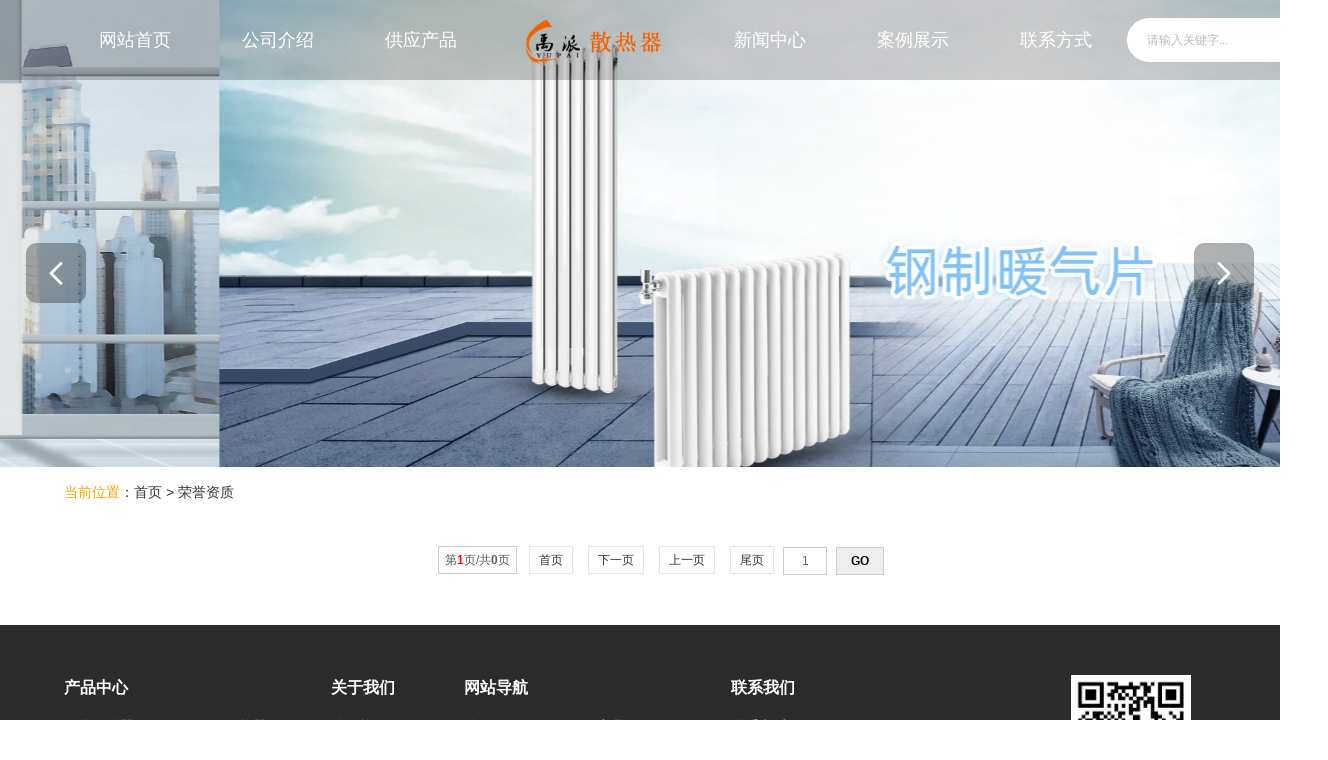

--- FILE ---
content_type: text/html;charset=UTF-8
request_url: http://www.ypnqp.com.cn/honor/page-0.html
body_size: 2665
content:
<!doctype html>
<html>
<head>
<meta charset="UTF-8"/>
<meta name="viewport" content="width=device-width,initial-scale=1.0,user-scalable=yes" />
<title>荣誉资质_禹派散热器</title>
<meta name="keywords" content="禹派散热器_禹派散热器厂家"/><meta name="description" content="禹派散热器是一家集研发、生产、销售于一体，生产采暖散热器的企业。生产产品有钢制暖气片，铜铝复合暖气片，卫浴暖气片。"/><meta name="template" content="homepage-240220"/>
<meta http-equiv="mobile-agent" content="format=html5;url=http://www.ypnqp.com.cn/honor/page-0.html">
<link rel="stylesheet" type="text/css" href="https://www.3171688.com/company/skin/common.css"/>
<link rel="stylesheet" type="text/css" href="https://www.3171688.com/skin/3171688skin/homepage.css"/>
<link rel="stylesheet" type="text/css" href="https://www.3171688.com/company/skin/homepage-240220/style.css"/>
<script type="text/javascript" src="https://www.3171688.com/lang/zh-cn/lang.js"></script>
<script type="text/javascript" src="https://www.3171688.com/file/script/config.js"></script>
<!--[if lte IE 9]><!-->
<script type="text/javascript" src="https://www.3171688.com/file/script/jquery-1.5.2.min.js"></script>
<!--<![endif]-->
<!--[if (gte IE 10)|!(IE)]><!-->
<script type="text/javascript" src="https://www.3171688.com/file/script/jquery-2.1.1.min.js"></script>
<!--<![endif]-->
<script type="text/javascript" src="https://www.3171688.com/file/script/common.js"></script>
<script type="text/javascript" src="https://www.3171688.com/file/script/page.js"></script>
<script type="text/javascript" src="https://www.3171688.com/file/script/homepage.js"></script>
<script type="text/javascript">
</script>
<link rel="stylesheet" type="text/css" href="https://www.3171688.com/company/skin/homepage-240220/fonts/iconfont.css"/>
<link rel="stylesheet" type="text/css" href="https://www.3171688.com/company/skin/homepage-240220/css/style.css"/>
<link rel="stylesheet" type="text/css" href="https://www.3171688.com/company/skin/homepage-240220/js/swiper.css"/>
<script type="text/javascript" src="https://www.3171688.com/company/skin/homepage-240220/js/swiper.js"></script>
<script type="text/javascript" src="https://www.3171688.com/company/skin/homepage-240220/js/jquery.SuperSlide.2.1.3.js"></script>
<link rel="stylesheet" type="text/css" href="https://www.3171688.com/company/skin/homepage-240220/js/aos.css"/>
<script type="text/javascript" src="https://www.3171688.com/company/skin/homepage-240220/js/aos.js"></script>
<script type="text/javascript">$(function(){ AOS.init({ easing: 'ease-in-out-back', duration: 1200,once:true});})</script>
</head>
<body>
    
<div class="header_menu">
<div class="AF_p5">
<div class="header_menu_box">
<ul>
<li class=""><a href="http://www.ypnqp.com.cn/"><span>网站首页</span></a></li>
<li class=""><a href="http://www.ypnqp.com.cn/introduce/"><span>公司介绍</span></a></li>
<li class=""><a href="http://www.ypnqp.com.cn/sell/"><span>供应产品</span></a>
<div class="menu_down">
<a href="http://www.ypnqp.com.cn/sell/typeid-6800.html" title="卫浴散热器" id="name_6800">卫浴散热器</a>
<a href="http://www.ypnqp.com.cn/sell/typeid-6799.html" title="铜铝散热器" id="name_6799">铜铝散热器</a>
<a href="http://www.ypnqp.com.cn/sell/typeid-6798.html" title="钢制散热器" id="name_6798">钢制散热器</a>
</div>
</li>
<li class="menu_logo"><a href="http://www.ypnqp.com.cn/"><img src="https://oss.3171688.com/202409/14/1600534115923.png" alt="禹派散热器"/></a></li><li class=""><a href="http://www.ypnqp.com.cn/news/"><span>新闻中心</span></a>
<div class="menu_down">
<a href="http://www.ypnqp.com.cn/news/typeid-6802.html" title="公司动态">公司动态</a>
<a href="http://www.ypnqp.com.cn/news/typeid-6801.html" title="公司新闻">公司新闻</a>
</div>
</li>
<li class=""><a href="http://www.ypnqp.com.cn/photo/"><span>案例展示</span></a></li>
<li class=""><a href="http://www.ypnqp.com.cn/contact/"><span>联系方式</span></a></li>
</ul>
<div class="header_menu_search">
<form action="https://www.3171688.com/company/home.php" onsubmit="return check_kw();">
<dl>
<select name="file" style="display:none;">
<option value="sell">产品展示</option><option value="news">新闻中心</option></select>
<input type="hidden" name="action" value="search"/>
<input type="hidden" name="homepage" value="ypnqp"/>
<dd class="dd_1"><input  type="text" name="kw" value="请输入关键字..." size="25" id="kw" onfocus="if(this.value=='请输入关键字...')this.value='';"/></dd>
<dd class="dd_2"><button class="iconfont" type="submit">&#xe8aa;</button></dd>
</dl>
</form>
</div>
</div>
</div>
</div>
<script type="text/javascript">
$(function(){
    var winHeight = $(document).scrollTop();
    $(window).scroll(function() {
        var scrollY = $(document).scrollTop();
        if (scrollY > 10){
        $(".header_menu").addClass('on');
        }
        else {
        $(".header_menu").removeClass('on');
        }
     });
});
</script>
<div class="banner_box">
<script type="text/javascript">$(function(){var bannerSwiper=new Swiper('.banner_swiper',{paginationClickable:true,autoplay:5000,speed:1200,nextButton: '.swiper_next',prevButton: '.swiper_prev',loop:true,lazyLoading:true})})</script>
<div class="banner_swiper">
<div class="swiper-wrapper">
<div class="swiper-slide"><li><a href=""><img src="https://oss.3171688.com/202407/09/1440131015923.jpg" width="100%" alt="禹派散热器"/></a></li></div><div class="swiper-slide"><li><a href=""><img src="https://oss.3171688.com/202407/09/1440199615923.jpg" width="100%" alt="禹派散热器"/></a></li></div></div>
<div class="swiper_next swiper_bnt"><i class="iconfont">&#xe728;</i></div>
<div class="swiper_prev swiper_bnt"><i class="iconfont">&#xe729;</i></div>
</div>
</div>
<div class="nav_sec"><div class="AF_p5"><span>当前位置</span>：<a href="http://www.ypnqp.com.cn/">首页</a> <i>&gt;</i> <a href="http://www.ypnqp.com.cn/honor/">荣誉资质</a></div></div>
<div class="AF_p5">
<div class="mian_sec">
<div class="photo_list">
<ul>
</ul>
<div class="b10"></div>
<div class="pages"><label title="共0条">第<em>1</em>页/共<span>0</span>页</label>&nbsp;&nbsp;<a href="http://www.ypnqp.com.cn/honor/page-1.html">&nbsp;首页&nbsp;</a> <a href="http://www.ypnqp.com.cn/honor/page-1.html">&nbsp;下一页&nbsp;</a><input type="hidden" id="destoon_next" value="http://www.ypnqp.com.cn/honor/page-1.html"/> <input type="hidden" id="destoon_previous" value="http://www.ypnqp.com.cn/honor/page-0.html"/><a href="http://www.ypnqp.com.cn/honor/page-0.html">&nbsp;上一页&nbsp;</a> <a href="http://www.ypnqp.com.cn/honor/page-0.html">&nbsp;尾页&nbsp;</a> <cite></cite><input type="text" class="pages_inp" id="destoon_pageno" value="1" onkeydown="if(event.keyCode==13 && this.value) {window.location.href='http://www.ypnqp.com.cn/honor/page-{destoon_page}.html'.replace(/\{destoon_page\}/, this.value);return false;}"> <input type="button" class="pages_btn" value="GO" onclick="if(Dd('destoon_pageno').value>0)window.location.href='http://www.ypnqp.com.cn/honor/page-{destoon_page}.html'.replace(/\{destoon_page\}/, Dd('destoon_pageno').value);"/></div>
</div>
 
</div></div>
<div class="b30"></div>
<footer class="footer_sec">
<div class="AF_p5">
<div class="footer_mian">
<dl>
<dt><span>产品中心</span></dt>
<dd>
<a href="http://www.ypnqp.com.cn/sell/typeid-6800.html" title="卫浴散热器" id="name_6800">卫浴散热器</a>
<a href="http://www.ypnqp.com.cn/sell/typeid-6799.html" title="铜铝散热器" id="name_6799">铜铝散热器</a>
<a href="http://www.ypnqp.com.cn/sell/typeid-6798.html" title="钢制散热器" id="name_6798">钢制散热器</a>
</dd>
</dl>
    
<dl class="dl_1">
<dt><span>关于我们</span></dt> 
<dd>
<a href="http://www.ypnqp.com.cn/introduce/" target="_blank">公司简介</a> 
</dd>
</dl>
<dl>
<dt><span>网站导航</span></dt>
<dd>
<a href="http://www.ypnqp.com.cn/introduce/">公司介绍</a>
<a href="http://www.ypnqp.com.cn/sell/">产品展示</a>
<a href="http://www.ypnqp.com.cn/news/">新闻中心</a>
<a href="http://www.ypnqp.com.cn/honor/">荣誉资质</a>
<a href="http://www.ypnqp.com.cn/contact/">联系方式</a>
</dd>
</dl>
<dl>
<dt><span>联系我们</span></dt>
<dd>
<p>联系电话：4000224299</p><p>联系手机：13820493318</p><p>地址：唐山市芦台经济开发区海北镇桐城村村东</p></dd>
</dl>
<dl class="dl_ewm"><div class="image"><img src="https://oss.3171688.com/202410/24/154155281.png"/></div></dl>
</div>
</div>
</div>
<div class="b20"></div>
<div class="footer_link">
<p>Copyright © 2023&ensp;&ensp;禹派散热器</p>
</div>
</footer>
<script type="text/javascript">Dd('position').innerHTML = Dd('pos_show').innerHTML;</script>
<script type="text/javascript" src="https://www.3171688.com/company/skin/homepage-240220/js/wow.js"></script>
<script type="text/javascript">
　new WOW().init();
</script>
<script type="text/javascript">
function topBack(){
  $('body,html').animate({scrollTop:0},300);
}
</script>
</body>
</html>

--- FILE ---
content_type: text/css
request_url: https://www.3171688.com/company/skin/common.css
body_size: 1755
content:
/*
	[DESTOON B2B System] Copyright (c) 2008-2018 www.destoon.com
	This is NOT a freeware, use is subject to license.txt
*/
/* global */
* {word-break:break-all;font-family:"Microsoft Yahei",Tahoma,Verdana,Arial;-webkit-text-size-adjust:none;}
input,select,textarea {font-size:12px;padding:4px;}
img {border:none;}
ul li {list-style-type:none;}
ol li {list-style-type:decimal;}
ul,form {margin:0px;padding:0px;}
/* links */
a:link,a:visited,a:active {color:#333333;text-decoration:none}
a:hover {color:#FF6600;;}
a.w:link,a.w:visited,a.w:active{text-decoration:none;color:#FFFFFF;}
a.w:hover{text-decoration:underline;}
a.t:link,a.t:visited,a.t:active{text-decoration:none;color:#225588;}
a.t:hover{text-decoration:underline;}
a.b:link,a.b:visited,a.b:active {color:#014CCC;text-decoration:none;}
a.b:hover {color:#FF6600;}
/* show */
.title {text-align:center;font-size:20px;font-weight:bold;line-height:48px;}
.info {margin:16px 16px 0 16px;background:#F1F1F1;line-height:48px;text-align:center;}
.content {font-size:14px;line-height:180%;padding:20px;}
.content p {margin:0 0 16px 0;}
.property {border:#E6E6E6 1px solid;background:#F6F6F6;padding:16px;margin:0 20px;}
.property li {float:left;width:30%;height:24px;line-height:24px;overflow:hidden;}
.foot {background:#F1F1F1;padding:20px;line-height:32px;}
.foot i,.top i {font-style:normal;color:#999999;padding:0 8px;}
.pos {padding:16px 16px 16px 32px;height:24px;line-height:24px;background:url('../image/pos.png') no-repeat 6px 18px;font-size:14px;}
.pos div {float:right;}
.pos i {font-style:normal;font-weight:bold;color:#444444;padding:0 6px;font-family:simsun;}
.pos em {font-style:normal;color:#999999;padding:0 10px;font-size:12px;}
.pos .f_r {font-size:12px;color:#666666;}

.inp {border:#CCCCCC 1px solid;color:#666666;}
.sbm {height:28px;line-height:28px;border:#CCCCCC 1px solid;color:#333333;background:#EEEEEE;padding:0 10px;cursor:pointer;}
.sbm:hover {background:#DDDDDD;}
.banner {margin-top:20px;}
/* sign */
.sign {z-index:1000;position:absolute;width:180px;height:50px;background:url('../image/vip_bg.gif') no-repeat;margin:32px 0 0 1000px;}
.sign div {padding:23px 0 0 73px;}
.sign strong {font-size:18px;color:red;}
.sign span {font-size:18px;color:red;font-weight:bold;padding:0 0 0 60px;}
/* thumb */
.thumb {padding:16px;}
.thumb img {border:#C0C0C0 1px solid;padding:2px;}
.thumb div {width:90%;height:26px;overflow:hidden;line-height:26px;font-size:13px;margin:6px 0 6px 0;}
.thumb p {font-size:10px;color:#888888;margin:2px;}
.thumb:hover{background:#F1F1F1;}
/* album */
#mid_pos {position:absolute;}
#mid_div {width:240px;height:180px;cursor:crosshair;padding:5px;border:#CCCCCC 1px solid;background:#F3F3F3;}
#zoomer {border:#D4D4D4 1px solid;width:120px;height:90px;background:#FFFFFF url('../image/zoom_bg.gif');position:absolute;opacity:0.5;filter:alpha(opacity=50);}
#big_div {width:320px;height:240px;border:#CCCCCC 1px solid;background:#FFFFFF;position:absolute;overflow:hidden;}
#big_pic {position:absolute;}
.ab_im {padding:2px;margin:10px 0 10px 13px;border:#C0C0C0 1px solid;}
.ab_on {padding:2px;margin:10px 0 10px 13px;border:#FF6600 1px solid;background:#FF6600;}
/* pages */
.pages {padding:20px 0;text-align:center;font-size:12px;}
.pages a:link,.pages a:visited,.pages a:active  {background:#FFFFFF;border:#E6E6E6 1px solid;padding:6px;text-decoration:none;margin:0 6px;}
.pages a:hover  {background:#F1F1F1;border:#CCCCCC 1px solid;color:#FF6600;}
.pages strong {background:#2E6AB1;padding:6px;border:#CCCCCC 1px solid;color:#FFFFFF;}
.pages_inp {border:#CCCCCC 1px solid;padding:6px;width:30px;text-align:center;color:#666666;}
.pages_btn {width:48px;background:#EEEEEE;border:#CCCCCC 1px solid;font-weight:bold;padding:6px;margin:0 6px;}
.pages label {background:#FFFFFF;border:#CCCCCC 1px solid;padding:6px;}
.pages label em {color:red;font-weight:bold;font-style:normal;}
.pages label span {font-weight:bold;}
/* comment */
.stat {padding:15px 0 10px 0;}
.stat_p {height:10px;line-height:10px;background:#FFF7D2;font-size:1px;}
.stat_p div {height:10px;line-height:10px;background:#FFA40D;border-left:#FFA40D 2px solid;float:left;}
.comment {padding:15px 10px 15px 10px;border-top:#AACCEE 1px dotted;}
.comment_sp {background:#F9FCFE;}
.comment_content {color:#333333;font-size:14px;line-height:180%;clear:both;padding:5px;}
.comment_title {height:26px;line-height:26px;color:#1B4C7A;padding:0 5px 0 5px;}
.comment_reply {padding:5px 10px 5px 10px;margin:0 5px 0 5px;line-height:180%;border:#E6E6E6 1px solid;background:#FFFFE3;}
.comment_no,.order_no {text-align:center;padding:20px;font-size:13px;}

/* basic */
.f_l {float:left;}
.f_r {float:right;}
.t_r {text-align:right;}
.t_c {text-align:center;}
.f_b {font-weight:bold;}
.f_n {font-weight:normal;}
.f_white {color:white;}
.f_gray {color:#666666;}
.f_orange {color:#FF6600;}
.f_red {color:red;}
.f_green {color:green;}
.f_blue {color:blue;}
.f_dblue {color:#225588;}
.f_price {font-weight:bold;font-family:Arial;color:#FF6600;}
.px12 {font-size:12px;}
.px14 {font-size:14px;}
.lh18 {line-height:180%;}
.b10 {font-size:1px;height:10px;}
.pd10 {padding:10px;}
.c_b{clear:both;}
.dsn {display:none;}
.c_p {cursor:pointer;}
.highlight {color:red;}
.base,.hot_tel{display: none!important;}

--- FILE ---
content_type: text/css
request_url: https://www.3171688.com/company/skin/homepage-240220/fonts/iconfont.css
body_size: 265962
content:
@font-face {
  font-family: "iconfont"; /* Project id 1234650 */
  src: 
       url('[data-uri]') format('woff2'),
       url('iconfont.woff?t=1704680536827') format('woff'),
       url('iconfont.ttf?t=1704680536827') format('truetype');
}

.iconfont {
  font-family: "iconfont" !important;
  font-size: 16px;
  font-style: normal;
  -webkit-font-smoothing: antialiased;
  -moz-osx-font-smoothing: grayscale;
}

.iconfenxiang:before {
  content: "\ea8f";
}

.iconzhengpinbaozheng13_fuzhi:before {
  content: "\ea8e";
}

.iconzhengpinbaozheng12_fuzhi:before {
  content: "\ea8d";
}

.iconzhengpinbaozheng11_fuzhi:before {
  content: "\ea8c";
}

.iconjiaoyu-:before {
  content: "\ea6f";
}

.icongauge:before {
  content: "\ea70";
}

.icongongyejichulingjian:before {
  content: "\ea71";
}

.icongangchi:before {
  content: "\ea72";
}

.iconxiaotiechui:before {
  content: "\ea73";
}

.iconshizigaizhui:before {
  content: "\ea74";
}

.icondianzuan:before {
  content: "\ea75";
}

.icona-maoshuashuazi:before {
  content: "\ea76";
}

.iconmugongpao:before {
  content: "\ea77";
}

.iconguanjian:before {
  content: "\ea78";
}

.iconmadingqiang:before {
  content: "\ea79";
}

.iconqianzi:before {
  content: "\ea7a";
}

.iconchongjizuan:before {
  content: "\ea7b";
}

.iconliyuqian:before {
  content: "\ea7c";
}

.icondatiechui:before {
  content: "\ea7d";
}

.iconyoubiaokachi:before {
  content: "\ea7e";
}

.iconmonidao:before {
  content: "\ea7f";
}

.iconbanshou:before {
  content: "\ea80";
}

.iconyizigaizhui:before {
  content: "\ea81";
}

.iconshuipingdiaochui:before {
  content: "\ea83";
}

.iconmeigongdao:before {
  content: "\ea84";
}

.iconqiegeji:before {
  content: "\ea86";
}

.iconguntongshua:before {
  content: "\ea87";
}

.iconbaoxianqian:before {
  content: "\ea88";
}

.iconxiangjiaochui:before {
  content: "\ea89";
}

.iconmugongju:before {
  content: "\ea8a";
}

.iconjuanchi:before {
  content: "\ea8b";
}

.iconjiantou:before {
  content: "\ea69";
}

.iconjiantou1:before {
  content: "\ea6a";
}

.iconshuangxiangjiantou:before {
  content: "\ea6b";
}

.iconyouqiehuanjiantou:before {
  content: "\ea6c";
}

.iconzuoqiehuanjiantou:before {
  content: "\ea6d";
}

.iconzuoqiehuanjiantou1:before {
  content: "\ea6e";
}

.iconshizhongclock74:before {
  content: "\ea65";
}

.iconweibiaoti--:before {
  content: "\ea66";
}

.iconshizhong:before {
  content: "\ea67";
}

.iconshizhong1:before {
  content: "\ea68";
}

.iconkaishishijiansvg:before {
  content: "\ea5f";
}

.iconbianzubeifen:before {
  content: "\ea62";
}

.icons-xianshimiaosha:before {
  content: "\ea63";
}

.iconicon_123_xianshimiaosha:before {
  content: "\ea64";
}

.iconfangda2:before {
  content: "\ea61";
}

.iconfangda1:before {
  content: "\ea60";
}

.iconskype:before {
  content: "\eaa0";
}

.iconwhatsapp:before {
  content: "\ea5d";
}

.iconline:before {
  content: "\ea5e";
}

.icons:before {
  content: "\ea5c";
}

.iconloudou:before {
  content: "\ea5a";
}

.iconloudou1:before {
  content: "\ea5b";
}

.icondianhua13:before {
  content: "\ea59";
}

.icongou9:before {
  content: "\ea58";
}

.iconguanbi2fill:before {
  content: "\ea4f";
}

.iconguanbi2:before {
  content: "\ea50";
}

.iconcuowuguanbiquxiao-yuankuang:before {
  content: "\ea51";
}

.iconcuowuguanbiquxiao-fangkuang:before {
  content: "\ea53";
}

.iconguanbishixin:before {
  content: "\ea54";
}

.iconguanbi3:before {
  content: "\ea55";
}

.iconguanbi4:before {
  content: "\ea56";
}

.iconguanbi-quxiao-guanbi:before {
  content: "\ea57";
}

.iconweixin4:before {
  content: "\ea4d";
}

.iconweixin5:before {
  content: "\ea4e";
}

.icondianpu3:before {
  content: "\ea49";
}

.icondianpu4:before {
  content: "\ea4a";
}

.icondianpu5:before {
  content: "\ea4b";
}

.icondianpu6:before {
  content: "\ea4c";
}

.iconhuidaodingbu:before {
  content: "\ea47";
}

.icongengduo4:before {
  content: "\ea48";
}

.iconshouyefill:before {
  content: "\ea43";
}

.iconshouye24:before {
  content: "\ea44";
}

.iconsousuoleimufill:before {
  content: "\ea45";
}

.iconsousuoleimu:before {
  content: "\ea46";
}

.icon24gl-phone24h:before {
  content: "\ea40";
}

.icon24gf-phone24h:before {
  content: "\ea41";
}

.iconfangdajing5:before {
  content: "\ea42";
}

.iconfenlei8:before {
  content: "\ea3d";
}

.icona-gengduofenlei:before {
  content: "\ea3e";
}

.iconfenlei-01-01:before {
  content: "\ea3f";
}

.icona-2308210911:before {
  content: "\ea3c";
}

.iconmoney-rmb-fill:before {
  content: "\ea35";
}

.iconmoney-wallet-fill:before {
  content: "\ea39";
}

.icontime-fill:before {
  content: "\ea3a";
}

.iconcredit-level-fill:before {
  content: "\ea3b";
}

.iconcatalog-fill:before {
  content: "\ea29";
}

.icongoods-start-to-ship-fill:before {
  content: "\ea2a";
}

.iconlogistics-data-fill:before {
  content: "\ea2b";
}

.iconlogistics-land-transport-fill:before {
  content: "\ea2c";
}

.iconfavorites-fill:before {
  content: "\ea2d";
}

.iconfollow-fill:before {
  content: "\ea2e";
}

.iconinfo-fill:before {
  content: "\ea2f";
}

.iconhelp-fill:before {
  content: "\ea30";
}

.iconlocation-fill:before {
  content: "\ea31";
}

.iconsettings-fill:before {
  content: "\ea32";
}

.iconwarning-fill:before {
  content: "\ea33";
}

.iconcoupon-fill:before {
  content: "\ea34";
}

.iconpictures-fill:before {
  content: "\ea36";
}

.icona-commandinquiry-fill:before {
  content: "\ea37";
}

.iconAI-money:before {
  content: "\ea38";
}

.icongoodsnewfill:before {
  content: "\ea1f";
}

.icongoodsnew:before {
  content: "\ea20";
}

.iconvideofill:before {
  content: "\ea21";
}

.iconvideo:before {
  content: "\ea22";
}

.iconanquanbaozhang:before {
  content: "\ea23";
}

.iconfangxinjiaoyi:before {
  content: "\ea24";
}

.iconkuaisukaidian2:before {
  content: "\ea25";
}

.iconquanweipingtai:before {
  content: "\ea26";
}

.iconzhengpinbaozheng:before {
  content: "\ea27";
}

.iconyachi:before {
  content: "\ea28";
}

.iconqq3:before {
  content: "\ea1e";
}

.iconclose_light:before {
  content: "\ea07";
}

.iconhot_light:before {
  content: "\ea08";
}

.iconyisheng:before {
  content: "\ea09";
}

.iconyiyaoxiang:before {
  content: "\ea0a";
}

.iconjiaonang:before {
  content: "\ea0b";
}

.iconzhen:before {
  content: "\ea0c";
}

.iconbaogao:before {
  content: "\ea0d";
}

.icontingzhenqi:before {
  content: "\ea0e";
}

.iconbangdi:before {
  content: "\ea0f";
}

.iconjingdian:before {
  content: "\ea10";
}

.iconyaopian:before {
  content: "\ea11";
}

.icontiwenji:before {
  content: "\ea12";
}

.iconyiyuan:before {
  content: "\ea13";
}

.iconxindian:before {
  content: "\ea14";
}

.iconxietang:before {
  content: "\ea15";
}

.iconshuxie:before {
  content: "\ea16";
}

.iconjiyin:before {
  content: "\ea17";
}

.iconjiuhuche:before {
  content: "\ea18";
}

.iconlunyi:before {
  content: "\ea19";
}

.icondanjia:before {
  content: "\ea1a";
}

.iconguaizhang:before {
  content: "\ea1b";
}

.iconyiqi1:before {
  content: "\ea1c";
}

.iconchange:before {
  content: "\ea1d";
}

.iconfire:before {
  content: "\ea05";
}

.iconw_hot:before {
  content: "\ea06";
}

.iconshanghai:before {
  content: "\ea00";
}

.iconguangzhouta:before {
  content: "\ea01";
}

.iconhangzhouxihu:before {
  content: "\ea02";
}

.iconsuzhou:before {
  content: "\ea03";
}

.iconbeijingzhongyangdianshitai:before {
  content: "\ea04";
}

.iconzhaopin:before {
  content: "\e9ff";
}

.iconzixun7:before {
  content: "\e9fe";
}

.icontaideng:before {
  content: "\e9fd";
}

.iconvrbofangqi:before {
  content: "\e9f5";
}

.icon24gl-star:before {
  content: "\e9f6";
}

.iconcart-full-fill:before {
  content: "\e9f7";
}

.iconlogistics-airfreight-fill:before {
  content: "\e9f8";
}

.iconcalendar-fill:before {
  content: "\e9f9";
}

.iconlistening-fill:before {
  content: "\e9fa";
}

.iconpicture-fill:before {
  content: "\e9fb";
}

.iconvr-video-fill:before {
  content: "\e9fc";
}

.iconbangdingshezhiyinxingqiabangding:before {
  content: "\e9f2";
}

.iconzhifubaozhifu:before {
  content: "\e9f3";
}

.icondaochu:before {
  content: "\eabf";
}

.icondaoru:before {
  content: "\eac0";
}

.iconbofang2:before {
  content: "\ead8";
}

.iconliangliangduibi:before {
  content: "\eadd";
}

.iconjiazai_shuaxin:before {
  content: "\eaf4";
}

.iconjiazai_shuang:before {
  content: "\eaf5";
}

.iconqianbao:before {
  content: "\eb1a";
}

.iconyinhangqia:before {
  content: "\eb1b";
}

.iconxiaoxi2:before {
  content: "\eb42";
}

.iconweixin3:before {
  content: "\e9f4";
}

.iconAndroidgengduo:before {
  content: "\eb00";
}

.iconiosgengduo:before {
  content: "\eb01";
}

.iconshengyin:before {
  content: "\eae0";
}

.iconyinliang:before {
  content: "\eae4";
}

.iconxiai:before {
  content: "\eb27";
}

.iconzan:before {
  content: "\eb28";
}

.iconwangwang:before {
  content: "\eb29";
}

.iconyanjing_yincang:before {
  content: "\eb45";
}

.iconyanjing_xianshi:before {
  content: "\eb46";
}

.iconhuaban:before {
  content: "\e9ea";
}

.iconkouzhao:before {
  content: "\e9eb";
}

.iconlunkuohua22_haocailiebiao:before {
  content: "\e9ec";
}

.iconxianweijing:before {
  content: "\e9ed";
}

.iconchemistry:before {
  content: "\e9ee";
}

.iconjianceshiji:before {
  content: "\e9ef";
}

.iconshiguanshiji:before {
  content: "\e9f0";
}

.iconziyuan20:before {
  content: "\e9f1";
}

.iconorder:before {
  content: "\e9e3";
}

.iconcountdownfill:before {
  content: "\e9e4";
}

.iconcountdown:before {
  content: "\e9e5";
}

.iconnoticefill:before {
  content: "\e9e6";
}

.iconnotice:before {
  content: "\e9e7";
}

.iconqiang1:before {
  content: "\e9e8";
}

.icondown_light:before {
  content: "\e9e9";
}

.iconbodadianhua:before {
  content: "\e9dd";
}

.icon24gl-phonePause:before {
  content: "\e9de";
}

.icon24gl-phoneLoudspeaker:before {
  content: "\e9df";
}

.icon24gf-phoneLoudspeaker:before {
  content: "\e9e0";
}

.icon24gf-phonePause:before {
  content: "\e9e1";
}

.icondianhua12:before {
  content: "\e9e2";
}

.iconwebicon309:before {
  content: "\e9db";
}

.iconic_close:before {
  content: "\e9dc";
}

.iconguanbi1:before {
  content: "\e9da";
}

.icona-file1:before {
  content: "\e9d9";
}

.iconfile:before {
  content: "\e9d8";
}

.iconmap:before {
  content: "\e9d6";
}

.iconsearch1:before {
  content: "\e9d7";
}

.iconall1:before {
  content: "\e9cc";
}

.iconall-fill:before {
  content: "\e9cd";
}

.iconcart-Empty-fill:before {
  content: "\e9ce";
}

.iconhome3:before {
  content: "\e9cf";
}

.iconcomments-fill:before {
  content: "\e9d0";
}

.iconaccount-fill:before {
  content: "\e9d1";
}

.iconhome-fill:before {
  content: "\e9d2";
}

.iconaccount:before {
  content: "\e9d3";
}

.iconcomments:before {
  content: "\e9d4";
}

.iconcart-Empty:before {
  content: "\e9d5";
}

.iconsearch:before {
  content: "\e9ca";
}

.iconsearch_light:before {
  content: "\e9cb";
}

.iconedit:before {
  content: "\e9c8";
}

.iconphone:before {
  content: "\e9c9";
}

.iconfavorfill:before {
  content: "\e9ba";
}

.iconfavor:before {
  content: "\e9bb";
}

.iconlocationfill:before {
  content: "\e9bc";
}

.iconlocation:before {
  content: "\e9bd";
}

.iconcommunityfill:before {
  content: "\e9be";
}

.iconcommunity:before {
  content: "\e9bf";
}

.iconhome_light:before {
  content: "\e9c0";
}

.iconmy_light:before {
  content: "\e9c1";
}

.iconcommunity_light:before {
  content: "\e9c2";
}

.iconcart_light:before {
  content: "\e9c3";
}

.iconhome_fill_light:before {
  content: "\e9c4";
}

.iconcart_fill_light:before {
  content: "\e9c5";
}

.iconcommunity_fill_light:before {
  content: "\e9c6";
}

.iconmy_fill_light:before {
  content: "\e9c7";
}

.iconcascades:before {
  content: "\e9b6";
}

.iconlist:before {
  content: "\e9b7";
}

.iconpresent:before {
  content: "\e9b8";
}

.iconall:before {
  content: "\e9b9";
}

.iconvoice:before {
  content: "\e9b3";
}

.iconsearchlist:before {
  content: "\e9b4";
}

.iconservice:before {
  content: "\e9b5";
}

.iconlianjie5:before {
  content: "\eadc";
}

.iconlianjie6:before {
  content: "\e9b2";
}

.iconfangxiang-xiangshang:before {
  content: "\e9af";
}

.iconfangxiang-xiangzuo:before {
  content: "\e9b0";
}

.iconfangxiang-xiangyou:before {
  content: "\e9b1";
}

.iconfangxiang-xiangxia:before {
  content: "\e9ac";
}

.icondianhua-3:before {
  content: "\e9ae";
}

.iconxinxi12:before {
  content: "\e9ab";
}

.iconsettings1:before {
  content: "\e9a8";
}

.iconyoujiantou2:before {
  content: "\e9a9";
}

.iconzuojiantou:before {
  content: "\e9aa";
}

.iconjiantou_qiehuanxiangxia:before {
  content: "\eb04";
}

.iconjiantou_qiehuanxiangshang:before {
  content: "\eb05";
}

.iconjiantou_qiehuanxiangxia_o:before {
  content: "\eb8c";
}

.iconjiantou_qiehuanyou_o:before {
  content: "\eb8d";
}

.iconjiantou_qiehuanxiangshang_o:before {
  content: "\eb8e";
}

.iconjiantou_qiehuanzuo_o:before {
  content: "\eb90";
}

.iconcomment:before {
  content: "\e9a2";
}

.icondeliver:before {
  content: "\e9a4";
}

.iconsend:before {
  content: "\e9a5";
}

.iconvipcard:before {
  content: "\e9a6";
}

.iconmessage_light:before {
  content: "\e9a7";
}

.iconbell:before {
  content: "\e99e";
}

.iconlingdang:before {
  content: "\e99f";
}

.iconlingdang1:before {
  content: "\e9a0";
}

.iconnotification:before {
  content: "\e9a1";
}

.iconyibanduihuan:before {
  content: "\e99c";
}

.iconyiwenwenhaoduihuakuangjiedaxianxing:before {
  content: "\e99d";
}

.iconxiazai:before {
  content: "\e998";
}

.iconxiazaidaoru:before {
  content: "\e999";
}

.iconxiazai1:before {
  content: "\e99a";
}

.iconxiazai-wenjianxiazai-06:before {
  content: "\e99b";
}

.iconshaixuan:before {
  content: "\e997";
}

.iconshoucang:before {
  content: "\e994";
}

.iconshoucang1:before {
  content: "\e995";
}

.iconshoucang2:before {
  content: "\e996";
}

.iconshoucang3:before {
  content: "\eb26";
}

.icon17:before {
  content: "\e991";
}

.iconbofang-:before {
  content: "\e992";
}

.iconbofang1:before {
  content: "\e993";
}

.iconquotation:before {
  content: "\e98f";
}

.iconquotation1:before {
  content: "\e990";
}

.iconguanliangongzhonghao:before {
  content: "\e98d";
}

.iconweixingongzhonghao:before {
  content: "\e98e";
}

.iconcaidan1:before {
  content: "\e98c";
}

.icongouxuan:before {
  content: "\e98b";
}

.iconcheck:before {
  content: "\eb31";
}

.iconcheck-square:before {
  content: "\eb35";
}

.iconcheck-square-fill:before {
  content: "\eb36";
}

.iconyduiwenhao:before {
  content: "\e989";
}

.iconwenhao-xianxingyuankuang:before {
  content: "\e98a";
}

.iconsettings:before {
  content: "\e987";
}

.iconshezhi1:before {
  content: "\e988";
}

.iconjisuanqi:before {
  content: "\e984";
}

.icongengduo3:before {
  content: "\e985";
}

.iconw_jisuanqi:before {
  content: "\e986";
}

.iconlingshi:before {
  content: "\e97f";
}

.iconshuiguo6:before {
  content: "\e980";
}

.iconchaye:before {
  content: "\e981";
}

.iconhuluobushucaiqu:before {
  content: "\e982";
}

.iconfangbianmian:before {
  content: "\e983";
}

.icon04:before {
  content: "\e97c";
}

.iconshichangkaifaguanli:before {
  content: "\e97d";
}

.iconshichangkaifa2:before {
  content: "\e97e";
}

.iconjingyingguanli:before {
  content: "\e976";
}

.iconjingyingguanli1:before {
  content: "\e977";
}

.iconshichangkaifa:before {
  content: "\e978";
}

.iconshebei10:before {
  content: "\e979";
}

.iconqiyefuwu:before {
  content: "\e97a";
}

.iconshichangkaifa1:before {
  content: "\e97b";
}

.iconzuzhijiagou:before {
  content: "\e972";
}

.iconzuzhijiagou1:before {
  content: "\e973";
}

.iconshebei9:before {
  content: "\e974";
}

.iconqiyefengcai:before {
  content: "\e975";
}

.iconxuanze:before {
  content: "\e970";
}

.iconselected:before {
  content: "\e971";
}

.icontubiaozhizuomoban-:before {
  content: "\e96e";
}

.iconliubianxing:before {
  content: "\e96f";
}

.iconshengchan:before {
  content: "\e965";
}

.iconquality:before {
  content: "\e966";
}

.iconxingjiabi:before {
  content: "\e967";
}

.iconrenzheng:before {
  content: "\e968";
}

.iconfuwuguanli:before {
  content: "\eaca";
}

.iconrenzheng1:before {
  content: "\e969";
}

.iconxingjiabi1:before {
  content: "\e96a";
}

.iconhuanbao2:before {
  content: "\e96b";
}

.iconxingjiabi2:before {
  content: "\e96d";
}

.iconshanghuasanjiao:before {
  content: "\e963";
}

.iconxiahuasanjiao:before {
  content: "\e964";
}

.iconshangsanjiao-copy:before {
  content: "\e960";
}

.icontop-sanjiao:before {
  content: "\e961";
}

.iconshangsanjiao:before {
  content: "\e962";
}

.icondianhua9:before {
  content: "\e95d";
}

.icondianhua10:before {
  content: "\e95e";
}

.icondianhua11:before {
  content: "\e95f";
}

.iconchuangxiangzhizunvip:before {
  content: "\e954";
}

.iconchuangxiangqingtongvip:before {
  content: "\e955";
}

.iconchuangxiangbaiyinvip:before {
  content: "\e956";
}

.iconicon-test43:before {
  content: "\e957";
}

.iconvip4:before {
  content: "\e958";
}

.iconVIP4:before {
  content: "\e959";
}

.iconchuangxiangzijinvip:before {
  content: "\e95a";
}

.iconVIP5:before {
  content: "\e95b";
}

.iconVIP6:before {
  content: "\e95c";
}

.icon24gf-playCircle:before {
  content: "\ea82";
}

.iconapp:before {
  content: "\e950";
}

.iconhome2:before {
  content: "\e951";
}

.iconmessage:before {
  content: "\e952";
}

.iconmy:before {
  content: "\e953";
}

.iconjia:before {
  content: "\e94f";
}

.iconjiahao:before {
  content: "\eaf3";
}

.iconmifengnongchang:before {
  content: "\e94c";
}

.icontangguotianshilingshi:before {
  content: "\e94b";
}

.iconfengmi:before {
  content: "\e94d";
}

.iconliangyoutiaowei:before {
  content: "\e94e";
}

.iconshengxian-xianroulei:before {
  content: "\e946";
}

.iconcola:before {
  content: "\e947";
}

.iconniunai-copy-copy:before {
  content: "\e948";
}

.iconyoubiaoqiandeniunaiguan:before {
  content: "\e949";
}

.iconjianguo:before {
  content: "\e94a";
}

.iconshoushouzhishouzhidianjixiaoshou:before {
  content: "\e945";
}

.iconicon-test31:before {
  content: "\f06d";
}

.iconicon-test32:before {
  content: "\f06e";
}

.iconicon-test33:before {
  content: "\f06f";
}

.iconicon-test34:before {
  content: "\f071";
}

.iconicon-test35:before {
  content: "\f077";
}

.iconicon-test36:before {
  content: "\f07f";
}

.iconicon-test37:before {
  content: "\f080";
}

.iconicon-test38:before {
  content: "\f081";
}

.iconicon-test39:before {
  content: "\f082";
}

.iconicon-test40:before {
  content: "\f083";
}

.iconicon-test41:before {
  content: "\f084";
}

.iconicon-test42:before {
  content: "\f0a1";
}

.iconshuaxin:before {
  content: "\e934";
}

.iconqiabao:before {
  content: "\e935";
}

.iconbofang:before {
  content: "\e936";
}

.icondeng:before {
  content: "\e937";
}

.iconwen:before {
  content: "\e938";
}

.iconerji:before {
  content: "\e939";
}

.iconguanji:before {
  content: "\e93a";
}

.iconshanchu:before {
  content: "\e93b";
}

.iconyun:before {
  content: "\e93c";
}

.iconxiangji:before {
  content: "\e93d";
}

.iconsousuo1:before {
  content: "\e93e";
}

.icondingwei:before {
  content: "\e93f";
}

.iconshu:before {
  content: "\e940";
}

.icondianhua8:before {
  content: "\e941";
}

.iconshezhi:before {
  content: "\e942";
}

.icongouwuche7:before {
  content: "\e943";
}

.iconwang:before {
  content: "\e944";
}

.iconshubiao:before {
  content: "\e931";
}

.iconicon-test3:before {
  content: "\f085";
}

.iconicon-test4:before {
  content: "\f086";
}

.iconicon-test5:before {
  content: "\f087";
}

.iconicon-test6:before {
  content: "\f088";
}

.iconicon-test7:before {
  content: "\f089";
}

.iconicon-test8:before {
  content: "\f08a";
}

.iconicon-test9:before {
  content: "\f08b";
}

.iconicon-test10:before {
  content: "\f08c";
}

.iconicon-test11:before {
  content: "\f08d";
}

.iconicon-test12:before {
  content: "\f08e";
}

.iconicon-test13:before {
  content: "\f08f";
}

.iconicon-test14:before {
  content: "\f090";
}

.iconicon-test15:before {
  content: "\f091";
}

.iconicon-test16:before {
  content: "\f092";
}

.iconicon-test17:before {
  content: "\f093";
}

.iconicon-test18:before {
  content: "\f094";
}

.iconicon-test19:before {
  content: "\f095";
}

.iconicon-test20:before {
  content: "\f096";
}

.iconicon-test21:before {
  content: "\f097";
}

.iconicon-test22:before {
  content: "\f098";
}

.iconicon-test23:before {
  content: "\f099";
}

.iconicon-test24:before {
  content: "\f09a";
}

.iconicon-test25:before {
  content: "\f09b";
}

.iconicon-test26:before {
  content: "\f09c";
}

.iconicon-test27:before {
  content: "\f09d";
}

.iconicon-test28:before {
  content: "\f09e";
}

.iconicon-test29:before {
  content: "\f09f";
}

.iconicon-test30:before {
  content: "\f0a0";
}

.iconpaiming:before {
  content: "\e929";
}

.iconpaiming1:before {
  content: "\e92a";
}

.iconpaiming2:before {
  content: "\e92b";
}

.iconpaiming3:before {
  content: "\e92c";
}

.iconpaiming4:before {
  content: "\e92d";
}

.iconpaiming5:before {
  content: "\e92e";
}

.iconpaiming6:before {
  content: "\e92f";
}

.iconpaiming7:before {
  content: "\e930";
}

.iconpaimingbiaoqian:before {
  content: "\e932";
}

.iconpaiming11:before {
  content: "\e933";
}

.iconxiasanjiao:before {
  content: "\e926";
}

.iconchehui:before {
  content: "\eb10";
}

.iconxiasanjiao1:before {
  content: "\e927";
}

.iconxiasanjiao2:before {
  content: "\e928";
}

.iconrollback:before {
  content: "\eb0f";
}

.iconweixin2:before {
  content: "\e922";
}

.iconkefu6:before {
  content: "\e923";
}

.iconshouye23:before {
  content: "\e924";
}

.icondizhi5:before {
  content: "\e925";
}

.icondianhua7:before {
  content: "\e921";
}

.icondianhua6:before {
  content: "\e920";
}

.icondianhuag:before {
  content: "\e92";
}

.iconicretangleleft:before {
  content: "\e91c";
}

.iconicretangleleft-copy:before {
  content: "\e91d";
}

.iconyousanjiao:before {
  content: "\e91e";
}

.iconsanjiao:before {
  content: "\e91f";
}

.iconyuanquan:before {
  content: "\e91b";
}

.iconxiangxiabiankuangsanjiao:before {
  content: "\e91a";
}

.iconlianxifangshi1:before {
  content: "\e915";
}

.iconkongzhuangtai-wutupian:before {
  content: "\e916";
}

.iconlianxifangshi2:before {
  content: "\e917";
}

.iconlianxifangshi3:before {
  content: "\eaa6";
}

.iconwututishi:before {
  content: "\e918";
}

.iconlianxifangshi:before {
  content: "\e914";
}

.iconshebeiguanli:before {
  content: "\e911";
}

.iconshebeiyewu:before {
  content: "\e912";
}

.iconshebeipeizhi:before {
  content: "\e913";
}

.iconshebei:before {
  content: "\e905";
}

.iconshebei1:before {
  content: "\e906";
}

.iconshebei2:before {
  content: "\e907";
}

.iconshebei3:before {
  content: "\e908";
}

.iconshebei4:before {
  content: "\e909";
}

.iconshebei11:before {
  content: "\e90a";
}

.iconshebei12:before {
  content: "\e90b";
}

.iconshebei5:before {
  content: "\e90c";
}

.iconshebei6:before {
  content: "\e90d";
}

.iconequipment:before {
  content: "\e90e";
}

.iconshebei7:before {
  content: "\e90f";
}

.iconshebei8:before {
  content: "\e910";
}

.iconiconfont_dingshuji:before {
  content: "\e901";
}

.iconqiegexian:before {
  content: "\e902";
}

.iconyinshua:before {
  content: "\e903";
}

.iconyinshua1:before {
  content: "\e904";
}

.iconfenlei21:before {
  content: "\e900";
}

.iconweibiaoti-4:before {
  content: "\e8fc";
}

.iconzhidupingshen:before {
  content: "\e8fd";
}

.iconfalvshiwu:before {
  content: "\e8fe";
}

.iconfawenren:before {
  content: "\e8ff";
}

.iconfalv:before {
  content: "\e8fa";
}

.iconfalvfan_huaban1:before {
  content: "\e8fb";
}

.iconzhishi:before {
  content: "\e8f5";
}

.iconyonghu9:before {
  content: "\e8f6";
}

.iconyonghu10:before {
  content: "\e8f7";
}

.iconyonghu11:before {
  content: "\e8f8";
}

.iconzhishi1:before {
  content: "\e8f9";
}

.iconxinxi6:before {
  content: "\e8ef";
}

.iconxinxi7:before {
  content: "\e8f0";
}

.iconxinxi8:before {
  content: "\e8f1";
}

.iconxinxi9:before {
  content: "\e8f2";
}

.iconxinxi10:before {
  content: "\e8f3";
}

.iconxinxi11:before {
  content: "\e8f4";
}

.iconriqi:before {
  content: "\e8ed";
}

.iconriqiqishu:before {
  content: "\e8ee";
}

.icongantanhao:before {
  content: "\e8eb";
}

.icongantanhao1:before {
  content: "\e8ec";
}

.iconzijin:before {
  content: "\e8e9";
}

.iconzijin1:before {
  content: "\e8ea";
}

.iconmeiyuan:before {
  content: "\e8e6";
}

.iconchuan:before {
  content: "\e8e7";
}

.iconrili:before {
  content: "\e8e8";
}

.icongood:before {
  content: "\e8e5";
}

.iconbang:before {
  content: "\e8e4";
}

.icongonggao7:before {
  content: "\e8e2";
}

.icongonggao8:before {
  content: "\e8e3";
}

.iconhuizhang:before {
  content: "\e8e0";
}

.iconrenzhenghuizhang:before {
  content: "\e8e1";
}

.iconzhengshu3:before {
  content: "\e8da";
}

.iconzhengshu4:before {
  content: "\e8db";
}

.iconqiye:before {
  content: "\e8dc";
}

.iconzhengshu-:before {
  content: "\e8dd";
}

.iconzhengshuguanli:before {
  content: "\e8de";
}

.iconzhengshujiangpindanchuangditu:before {
  content: "\e8df";
}

.iconshangwuzhongxincrm:before {
  content: "\e8d8";
}

.icontongji:before {
  content: "\e8d9";
}

.iconxuanzhongjiaobiao:before {
  content: "\e8d7";
}

.iconpaiming8:before {
  content: "\e8d6";
}

.iconkefu4:before {
  content: "\e8ca";
}

.iconkefu5:before {
  content: "\e8d4";
}

.iconicon-test2:before {
  content: "\e8d5";
}

.icondianhua4:before {
  content: "\e8d3";
}

.icongongju1:before {
  content: "\e8c8";
}

.iconmenchuang:before {
  content: "\e8d1";
}

.icondaigang5:before {
  content: "\e8c1";
}

.iconxinggang5:before {
  content: "\e8c2";
}

.iconfangyuanguanli:before {
  content: "\e8c3";
}

.iconyly_youtegang:before {
  content: "\e8c4";
}

.iconyly_xinggang:before {
  content: "\e8c5";
}

.iconxinfang:before {
  content: "\e8c6";
}

.iconshimuyigui:before {
  content: "\e8c7";
}

.iconbaozhuang:before {
  content: "\e8c9";
}

.iconboli:before {
  content: "\e8cb";
}

.iconqiang:before {
  content: "\e8cc";
}

.iconmendiankushu:before {
  content: "\e8ce";
}

.iconsuyuan:before {
  content: "\e8cf";
}

.iconmensuo:before {
  content: "\e8d0";
}

.iconzuoxixingming:before {
  content: "\e8bf";
}

.iconzhenshixingming:before {
  content: "\e8c0";
}

.iconshoujidadianhua:before {
  content: "\e8ac";
}

.icongongsi5:before {
  content: "\e8ae";
}

.iconshoujicellphone57:before {
  content: "\e8af";
}

.iconyinxingqia3:before {
  content: "\e8b0";
}

.iconyouxiang:before {
  content: "\e8b1";
}

.iconshouji4:before {
  content: "\e8b2";
}

.iconyunyouxiang:before {
  content: "\e8b3";
}

.iconyouxiang1:before {
  content: "\e8b4";
}

.icondunpaibaowei_o:before {
  content: "\eb9f";
}

.icondunpaibaoxianrenzheng_o:before {
  content: "\eba0";
}

.iconyouxiangdenglu:before {
  content: "\e8b5";
}

.iconyouxiang2:before {
  content: "\e8b6";
}

.iconyouxiang3:before {
  content: "\e8b7";
}

.icondunpai:before {
  content: "\e8b8";
}

.iconbangdingyouxiang:before {
  content: "\e8b9";
}

.iconzhengshuguanli-:before {
  content: "\e8ba";
}

.icon-_youxiang:before {
  content: "\e8bb";
}

.icongerenyouxiang_cebianlan_lajitong:before {
  content: "\e8bc";
}

.iconshouji5:before {
  content: "\e8bd";
}

.iconzhengshu2:before {
  content: "\e8be";
}

.iconfangdajing4:before {
  content: "\e8aa";
}

.icontubiao-fangdajing:before {
  content: "\e8ab";
}

.iconfangdajingsuosou--xian:before {
  content: "\e8ad";
}

.icongongzhonghao:before {
  content: "\e8a8";
}

.iconmap-fill:before {
  content: "\e8a9";
}

.iconfangdajing3:before {
  content: "\e8a5";
}

.iconfangdajing21:before {
  content: "\e8a6";
}

.iconmono-bottom:before {
  content: "\ea52";
}

.iconmanager-fill:before {
  content: "\e8a4";
}

.iconweituodaikuanfangkuan:before {
  content: "\e8a1";
}

.iconbanwenweituo:before {
  content: "\e8a2";
}

.iconweituo:before {
  content: "\e8a3";
}

.iconguanbi:before {
  content: "\e8a0";
}

.icondaierjixiaoshizi:before {
  content: "\e89f";
}

.iconjingujian:before {
  content: "\e89e";
}

.iconerjiguanl:before {
  content: "\e89d";
}

.iconxinpianchaoshi:before {
  content: "\e89c";
}

.iconfangdajing2:before {
  content: "\e89a";
}

.icontongyongsuliao:before {
  content: "\e89b";
}

.icongonggao6:before {
  content: "\e894";
}

.iconwangzhangonggao:before {
  content: "\e897";
}

.icongonggao11:before {
  content: "\e898";
}

.icongonggao21:before {
  content: "\e899";
}

.iconfeiqipaikou:before {
  content: "\e893";
}

.iconfeiqiyouzuzhijiancedian:before {
  content: "\e8a7";
}

.iconfeiqi:before {
  content: "\e892";
}

.iconfeiqiguanli:before {
  content: "\e891";
}

.iconsaodiche:before {
  content: "\e890";
}

.iconzaoyinchaobiao:before {
  content: "\e88f";
}

.icongongchengche:before {
  content: "\e88d";
}

.iconjikushe-gaoda:before {
  content: "\e889";
}

.iconhuanjingjiance:before {
  content: "\e88a";
}

.iconwushuichulifei1:before {
  content: "\e88b";
}

.iconjingshuishebei:before {
  content: "\e88c";
}

.icongufeijibenqingkuang:before {
  content: "\e895";
}

.iconshuichuli:before {
  content: "\e88e";
}

.iconqidonggongju:before {
  content: "\e881";
}

.iconyibiao1:before {
  content: "\e882";
}

.iconlaobaoyongpin:before {
  content: "\e883";
}

.icondianqi2:before {
  content: "\e884";
}

.iconfucai:before {
  content: "\e885";
}

.iconchuandongbujian_huaban:before {
  content: "\e886";
}

.iconqingjie:before {
  content: "\e887";
}

.iconrunhuaji:before {
  content: "\e888";
}

.iconzuobiao1:before {
  content: "\e878";
}

.iconxunjiachewutianchong:before {
  content: "\e879";
}

.icondizhi3:before {
  content: "\e87a";
}

.iconzuobiao11:before {
  content: "\e87b";
}

.icondizhi4:before {
  content: "\e87c";
}

.iconxunjia-fuben:before {
  content: "\e87d";
}

.icon_zixun:before {
  content: "\e87e";
}

.iconziyuan25:before {
  content: "\e87f";
}

.iconxunjia:before {
  content: "\e880";
}

.icongouwuche6:before {
  content: "\e877";
}

.icongouwuchekong1:before {
  content: "\e876";
}

.iconzuobiao:before {
  content: "\e875";
}

.iconlunkuohua22_lianjiefuben:before {
  content: "\e874";
}

.icongongyingshang:before {
  content: "\e873";
}

.iconbangong:before {
  content: "\e872";
}

.iconyouqi1:before {
  content: "\e871";
}

.iconluntai:before {
  content: "\e86f";
}

.icongengduo2:before {
  content: "\e86b";
}

.iconchanpin2:before {
  content: "\e86c";
}

.icondiqiu:before {
  content: "\e870";
}

.iconzhuanyongche:before {
  content: "\e86a";
}

.iconremai:before {
  content: "\e866";
}

.iconxiaoxi:before {
  content: "\e867";
}

.iconxiaoxi1:before {
  content: "\e868";
}

.icondianhua3:before {
  content: "\e869";
}

.icondenglu:before {
  content: "\e864";
}

.iconxiezi:before {
  content: "\e865";
}

.iconguanzhu:before {
  content: "\e862";
}

.iconguanzhu1:before {
  content: "\e863";
}

.iconmingpian:before {
  content: "\e861";
}

.iconlianjie3:before {
  content: "\e85d";
}

.iconlianjie4:before {
  content: "\e860";
}

.iconshouye-1:before {
  content: "\e845";
}

.iconshouye6:before {
  content: "\e848";
}

.iconsousuo:before {
  content: "\e849";
}

.iconshouye7:before {
  content: "\e84a";
}

.iconshouye8:before {
  content: "\e84b";
}

.iconshouye9:before {
  content: "\e84c";
}

.iconshouye10:before {
  content: "\e84d";
}

.iconshouye11:before {
  content: "\e84e";
}

.iconshouye12:before {
  content: "\e84f";
}

.iconshouye13:before {
  content: "\e850";
}

.iconshouyecopy:before {
  content: "\e851";
}

.iconshouye14:before {
  content: "\e852";
}

.iconicon_huabanfuben:before {
  content: "\e853";
}

.iconshouye15:before {
  content: "\e854";
}

.iconshouye16:before {
  content: "\e855";
}

.iconshouyeweidianji:before {
  content: "\e856";
}

.iconshouye17:before {
  content: "\e857";
}

.iconshouye18:before {
  content: "\e858";
}

.iconshouye19:before {
  content: "\e859";
}

.iconshouye20:before {
  content: "\e85a";
}

.iconshouye21:before {
  content: "\e85b";
}

.iconshouye22:before {
  content: "\e85c";
}

.iconhuanbao:before {
  content: "\e83a";
}

.iconwujingongju:before {
  content: "\e83b";
}

.iconb-ic-4:before {
  content: "\e83c";
}

.iconjiqiren2:before {
  content: "\e83d";
}

.iconmoju:before {
  content: "\e896";
}

.iconhuanbao1:before {
  content: "\e83e";
}

.iconyibiao:before {
  content: "\e83f";
}

.iconwujingongju1:before {
  content: "\e840";
}

.iconxinpin:before {
  content: "\e85f";
}

.iconyiqi:before {
  content: "\e841";
}

.iconjixie:before {
  content: "\e842";
}

.iconanfangjiankong:before {
  content: "\e843";
}

.icondiangongdianqi_:before {
  content: "\e844";
}

.iconjiaotong:before {
  content: "\e847";
}

.iconwushuichulizhanjiance:before {
  content: "\e833";
}

.iconwushuibeng:before {
  content: "\e834";
}

.iconwushuichulifei:before {
  content: "\e835";
}

.iconwushui:before {
  content: "\e836";
}

.iconwushuichuli:before {
  content: "\e838";
}

.icondt-wushuichulichang:before {
  content: "\e839";
}

.iconshouye-zixundianhua:before {
  content: "\e832";
}

.iconchakan2:before {
  content: "\e830";
}

.iconchakan3:before {
  content: "\e831";
}

.iconhome-o:before {
  content: "\e82c";
}

.iconsanguohome:before {
  content: "\e82d";
}

.iconzhuye:before {
  content: "\e82e";
}

.iconhome1:before {
  content: "\e82f";
}

.icontuanduixianxing:before {
  content: "\e829";
}

.icontuandui1:before {
  content: "\e82a";
}

.icontuandui2:before {
  content: "\e82b";
}

.icongou3:before {
  content: "\e822";
}

.icongou-copy:before {
  content: "\e823";
}

.icongou4:before {
  content: "\e824";
}

.icongou5:before {
  content: "\e825";
}

.icongou6:before {
  content: "\e826";
}

.icongou7:before {
  content: "\e827";
}

.icongou8:before {
  content: "\e828";
}

.iconxunjiaguanli:before {
  content: "\e821";
}

.iconcaigou1:before {
  content: "\e81d";
}

.iconcaigouzhuguan:before {
  content: "\e81e";
}

.iconcaigou2:before {
  content: "\e81f";
}

.iconcaigougenzong:before {
  content: "\e820";
}

.icondifangtechan:before {
  content: "\e81c";
}

.iconjirou1:before {
  content: "\e81b";
}

.iconmangguo:before {
  content: "\e818";
}

.iconmangguo1:before {
  content: "\e819";
}

.iconmangguo2:before {
  content: "\e81a";
}

.icon-jirou:before {
  content: "\e816";
}

.iconjirou:before {
  content: "\e817";
}

.iconshuiguo:before {
  content: "\e7fc";
}

.iconjiaqin:before {
  content: "\e7fd";
}

.iconshuiguo1:before {
  content: "\e7fe";
}

.iconyu:before {
  content: "\e7ff";
}

.iconyu1:before {
  content: "\e800";
}

.iconshuiguo2:before {
  content: "\e801";
}

.iconshuiguo3:before {
  content: "\e802";
}

.iconshuiguo4:before {
  content: "\e846";
}

.iconzhongzizhuisu:before {
  content: "\e803";
}

.iconjiaqin1:before {
  content: "\e805";
}

.iconzhongzitouzi:before {
  content: "\e806";
}

.iconxia:before {
  content: "\e807";
}

.iconshuiguo5:before {
  content: "\e808";
}

.iconjiaqin2:before {
  content: "\e809";
}

.iconxiaolongxia:before {
  content: "\e80a";
}

.iconzhusun:before {
  content: "\e80b";
}

.iconguantou:before {
  content: "\e80c";
}

.iconshucai-:before {
  content: "\e80d";
}

.iconxia1:before {
  content: "\e80e";
}

.iconzhongzi:before {
  content: "\e810";
}

.iconyu2:before {
  content: "\e811";
}

.iconxiaxielei-:before {
  content: "\e9a3";
}

.icondiaoyu:before {
  content: "\e812";
}

.iconshuiguocopy:before {
  content: "\e813";
}

.iconxia2:before {
  content: "\e814";
}

.iconji:before {
  content: "\e837";
}

.iconyu3:before {
  content: "\e815";
}

.iconshouji1:before {
  content: "\e7f7";
}

.iconshouji2:before {
  content: "\e7f9";
}

.iconshouji3:before {
  content: "\e7fa";
}

.iconpingguoxxibiankuang:before {
  content: "\e7fb";
}

.iconshouji:before {
  content: "\e7f6";
}

.iconkefu1:before {
  content: "\e7f3";
}

.iconkefu2:before {
  content: "\e7f4";
}

.iconkefu3:before {
  content: "\e7f5";
}

.icontuandui:before {
  content: "\e7e9";
}

.iconsheji-jinhuang:before {
  content: "\e7eb";
}

.iconsheji:before {
  content: "\e7ec";
}

.iconguanyuwomen-kaifatuandui:before {
  content: "\e7ed";
}

.iconwodetuandui-:before {
  content: "\e7ee";
}

.iconzu2:before {
  content: "\e7f0";
}

.iconshejiguanli:before {
  content: "\e7f1";
}

.iconico1:before {
  content: "\e7f2";
}

.icondaimayingyong:before {
  content: "\e7e2";
}

.icondiannao2:before {
  content: "\e7e3";
}

.iconsimiquan:before {
  content: "\e7e4";
}

.icontuanduiguanli:before {
  content: "\e7e5";
}

.icondiannao3:before {
  content: "\e7e6";
}

.icondaima:before {
  content: "\e7e7";
}

.icondaima1:before {
  content: "\e7e8";
}

.iconshubiaobianji:before {
  content: "\e7de";
}

.iconicon-test1:before {
  content: "\e7df";
}

.iconbianma:before {
  content: "\e7e0";
}

.iconbianma1:before {
  content: "\e7e1";
}

.iconbaidu:before {
  content: "\e7dc";
}

.iconyunfuwuqi:before {
  content: "\e7dd";
}

.iconQQ1:before {
  content: "\e7db";
}

.iconflour:before {
  content: "\e7c3";
}

.iconjinkouguanliangyou:before {
  content: "\e7c6";
}

.iconshucai:before {
  content: "\e7c7";
}

.iconshucai1:before {
  content: "\e7c8";
}

.iconchakan1:before {
  content: "\e7c9";
}

.iconqiezi:before {
  content: "\e7ca";
}

.iconnangua:before {
  content: "\e7cb";
}

.iconshipinliangyou:before {
  content: "\e7cc";
}

.iconnangua1:before {
  content: "\e7cd";
}

.iconqingjiao:before {
  content: "\e7ce";
}

.iconweixin:before {
  content: "\e7d0";
}

.iconerweima4:before {
  content: "\e7d1";
}

.iconcheck-line:before {
  content: "\e7d2";
}

.iconweixin1:before {
  content: "\e7d3";
}

.iconchakan:before {
  content: "\e7d5";
}

.iconshucai2:before {
  content: "\e7d7";
}

.iconshucai3:before {
  content: "\e7d8";
}

.iconshucai4:before {
  content: "\e7d9";
}

.iconchakanyanjingshishifenxi2:before {
  content: "\e7da";
}

.iconweibiaoti-2:before {
  content: "\e7c5";
}

.iconzhuanfa:before {
  content: "\e7be";
}

.iconzhuanfa1:before {
  content: "\e7bf";
}

.icondianzan:before {
  content: "\e7c0";
}

.iconzhuanfa2:before {
  content: "\e7c1";
}

.iconicon_zhuanfa:before {
  content: "\e7c2";
}

.iconcaidan:before {
  content: "\e7bd";
}

.iconfangdajing1:before {
  content: "\e7bc";
}

.icon41:before {
  content: "\e7ba";
}

.iconlianjieguanlian:before {
  content: "\e7ac";
}

.iconbangongzidonghua:before {
  content: "\e7ad";
}

.iconautomation:before {
  content: "\e7ae";
}

.iconzidonghuayunwei:before {
  content: "\e7af";
}

.iconqingsuanheduizhangzidonghua-:before {
  content: "\e7b1";
}

.iconlianjie:before {
  content: "\e7b2";
}

.iconlianjie1:before {
  content: "\e7b3";
}

.iconlianjie2:before {
  content: "\e7b4";
}

.iconzidonghua-wangluo:before {
  content: "\e7b6";
}

.iconzidonghua-fuwuqi:before {
  content: "\e7b8";
}

.iconziyuan4:before {
  content: "\e7b9";
}

.iconshejiruanjian:before {
  content: "\e7a4";
}

.iconzidonghua:before {
  content: "\e7a5";
}

.iconruanjian:before {
  content: "\e7a6";
}

.iconcangku:before {
  content: "\e7a7";
}

.iconruanjiandingzhi:before {
  content: "\e7a8";
}

.iconcangku1:before {
  content: "\e7ab";
}

.iconwuliu:before {
  content: "\e7a3";
}

.iconshengjiangjijiance:before {
  content: "\e7a2";
}

.iconyunshujixie:before {
  content: "\e7d6";
}

.icontuopan121:before {
  content: "\e79a";
}

.icon23:before {
  content: "\e79b";
}

.iconziyuan3:before {
  content: "\e79c";
}

.iconHYwuliushebei:before {
  content: "\e79d";
}

.icontuopan1211:before {
  content: "\e79f";
}

.iconchache:before {
  content: "\e7a1";
}

.iconHYhanjieshebei:before {
  content: "\e799";
}

.iconhuangguan:before {
  content: "\e797";
}

.iconhuangguan2:before {
  content: "\e798";
}

.iconshizhuangyufuzhuang-:before {
  content: "\eb52";
}

.iconshizhuangyufuzhuang-1:before {
  content: "\eb68";
}

.iconshizhuangyufuzhuang-2:before {
  content: "\eb77";
}

.iconshizhuangyufuzhuang-3:before {
  content: "\eb7e";
}

.iconshizhuangyufuzhuang-4:before {
  content: "\eba2";
}

.iconfuzhuang-1:before {
  content: "\e7b7";
}

.iconnvxie:before {
  content: "\e795";
}

.iconfushixiebao:before {
  content: "\e796";
}

.iconweibiaoti9:before {
  content: "\e791";
}

.iconhuabanfuben:before {
  content: "\e792";
}

.iconfuzhuang:before {
  content: "\e793";
}

.iconfuzhuang-:before {
  content: "\e7bb";
}

.iconfuzhuang-dianyundou:before {
  content: "\e794";
}

.iconbuy-:before {
  content: "\e786";
}

.iconbuying:before {
  content: "\e788";
}

.iconBUYU:before {
  content: "\e78a";
}

.icondianpu2:before {
  content: "\e78b";
}

.iconbuycar:before {
  content: "\e919";
}

.iconbuyu:before {
  content: "\e78c";
}

.iconbuy-1:before {
  content: "\e78d";
}

.iconbuy-2:before {
  content: "\e78e";
}

.iconbuy-3:before {
  content: "\e78f";
}

.iconbuy:before {
  content: "\e790";
}

.iconxianxiazhanhui:before {
  content: "\e787";
}

.iconcaigouxunjiadan:before {
  content: "\e77a";
}

.iconzhanhui1:before {
  content: "\e77b";
}

.iconcaigouzhuanchang:before {
  content: "\e77c";
}

.iconfabuzhaomu:before {
  content: "\e77d";
}

.icongoutonggongju:before {
  content: "\e77e";
}

.iconrenzhengqiye:before {
  content: "\e77f";
}

.iconcaigouxunjia:before {
  content: "\e780";
}

.iconyidongjianzhan:before {
  content: "\e781";
}

.iconquanwangtuiguang:before {
  content: "\e782";
}

.iconcaigouzhuanchang1:before {
  content: "\e783";
}

.iconfabuzhaomu1:before {
  content: "\e784";
}

.iconguanligongju:before {
  content: "\e785";
}

.iconshouye5:before {
  content: "\e778";
}

.iconmenu-index:before {
  content: "\e779";
}

.iconia_4:before {
  content: "\e776";
}

.iconia_5:before {
  content: "\e777";
}

.iconia_3:before {
  content: "\e775";
}

.iconia_2:before {
  content: "\e774";
}

.iconia_1:before {
  content: "\e773";
}

.iconia_:before {
  content: "\e772";
}

.iconxuesheng1:before {
  content: "\e7aa";
}

.iconhistory:before {
  content: "\e76e";
}

.iconxuesheng2:before {
  content: "\e770";
}

.iconxuesheng3:before {
  content: "\e771";
}

.icondiannao-tianchong:before {
  content: "\e76a";
}

.icondiannao:before {
  content: "\e76c";
}

.icondiannao1:before {
  content: "\e76d";
}

.iconbianchengtiku:before {
  content: "\e768";
}

.iconduijiaoshi:before {
  content: "\e767";
}

.iconxueshimao2:before {
  content: "\e765";
}

.iconxueshi:before {
  content: "\e766";
}

.iconzhiye:before {
  content: "\e763";
}

.iconpeixun1:before {
  content: "\e764";
}

.iconxueshimao1:before {
  content: "\e75d";
}

.iconxuesheng:before {
  content: "\e75e";
}

.iconpeixun:before {
  content: "\e760";
}

.iconthrowing-screen:before {
  content: "\e761";
}

.iconhuijiyinqing:before {
  content: "\e762";
}

.iconkuaijicongye:before {
  content: "\e758";
}

.iconxueshimao:before {
  content: "\e759";
}

.iconbiancheng:before {
  content: "\e75a";
}

.iconjiaoshilei:before {
  content: "\e75c";
}

.iconjiangpai1:before {
  content: "\e757";
}

.iconweibiaoti-:before {
  content: "\e756";
}

.iconjiangpai:before {
  content: "\e755";
}

.iconhuiyuanguanli:before {
  content: "\e754";
}

.iconvipshengji2:before {
  content: "\e74d";
}

.iconad:before {
  content: "\e74e";
}

.iconjifen:before {
  content: "\e750";
}

.iconjinpai:before {
  content: "\e751";
}

.iconjinpai1:before {
  content: "\e752";
}

.iconjinpai2:before {
  content: "\e753";
}

.iconlipin:before {
  content: "\e74c";
}

.iconhuagongxincailiao:before {
  content: "\e749";
}

.iconxinnengyuan1:before {
  content: "\e74a";
}

.iconanfang:before {
  content: "\e74b";
}

.iconhuagongyuanliao:before {
  content: "\e73e";
}

.iconzixun5:before {
  content: "\e73f";
}

.iconanquanfanghu:before {
  content: "\e740";
}

.iconzixunqu:before {
  content: "\e741";
}

.iconkongqikaiguan:before {
  content: "\e742";
}

.iconjiatinganfang-:before {
  content: "\ea85";
}

.icongongyeanquan:before {
  content: "\e743";
}

.iconxinnengyuan:before {
  content: "\e745";
}

.iconwujin_:before {
  content: "\e747";
}

.iconzixun6:before {
  content: "\e748";
}

.icongouwuche01:before {
  content: "\e72a";
}

.icongouwuche2:before {
  content: "\e73d";
}

.iconuser-copy:before {
  content: "\e72c";
}

.iconsaomiao:before {
  content: "\e9ad";
}

.icongouwuche4:before {
  content: "\e72d";
}

.iconxinxi:before {
  content: "\e73c";
}

.iconxinxi1:before {
  content: "\e72e";
}

.iconzhuce6:before {
  content: "\e72f";
}

.iconxinxi2:before {
  content: "\e730";
}

.iconICon-:before {
  content: "\e731";
}

.iconxinxi3:before {
  content: "\e732";
}

.iconyonghu7:before {
  content: "\e7b0";
}

.iconxinxi4:before {
  content: "\e733";
}

.iconxinxi5:before {
  content: "\e737";
}

.icongouwuche5:before {
  content: "\e738";
}

.iconzhuce7:before {
  content: "\e739";
}

.iconyonghu8:before {
  content: "\e73a";
}

.iconzhuce8:before {
  content: "\e73b";
}

.iconleft:before {
  content: "\e728";
}

.iconleft-copy-copy:before {
  content: "\e729";
}

.iconcainixihuan:before {
  content: "\e722";
}

.iconxihuan:before {
  content: "\e723";
}

.iconcainixihuan1:before {
  content: "\e724";
}

.iconcainixihuan2:before {
  content: "\e725";
}

.iconcainixihuan3:before {
  content: "\e726";
}

.iconcheliangxinxibeijing:before {
  content: "\e71d";
}

.iconbeijingloufang:before {
  content: "\e71e";
}

.iconqiyeshenfen-beijing:before {
  content: "\e736";
}

.iconyouhuiquanbeijingx:before {
  content: "\e80f";
}

.iconfeihangzhongdebeijing:before {
  content: "\e71f";
}

.iconluxiangkapianbeijing:before {
  content: "\e720";
}

.iconjiantoubeijing:before {
  content: "\e721";
}

.iconfabu:before {
  content: "\e71b";
}

.iconfabu1:before {
  content: "\e86e";
}

.iconfabu-copy:before {
  content: "\e71c";
}

.iconvip:before {
  content: "\e744";
}

.iconvip1:before {
  content: "\e712";
}

.iconvip2:before {
  content: "\e713";
}

.iconvip3:before {
  content: "\e735";
}

.iconVIP:before {
  content: "\e714";
}

.iconVIP1:before {
  content: "\e717";
}

.iconVIP2:before {
  content: "\e718";
}

.iconVIP3:before {
  content: "\e719";
}

.iconshandian:before {
  content: "\e70f";
}

.iconshandian1:before {
  content: "\e711";
}

.icongou:before {
  content: "\e70b";
}

.icongou1:before {
  content: "\e70c";
}

.icongou2:before {
  content: "\e70e";
}

.icongouwu:before {
  content: "\e6fe";
}

.icongouwu1:before {
  content: "\e6ff";
}

.icondianpu:before {
  content: "\e8d2";
}

.icongouwu2:before {
  content: "\e700";
}

.icongouwu3:before {
  content: "\e701";
}

.icongouwu4:before {
  content: "\e702";
}

.iconziyuan2:before {
  content: "\e703";
}

.icongouwu5:before {
  content: "\e705";
}

.icongouwu6:before {
  content: "\e706";
}

.icongouwu7:before {
  content: "\e707";
}

.icondianpu1:before {
  content: "\e708";
}

.icongouwu8:before {
  content: "\e709";
}

.icongouwu9:before {
  content: "\e70a";
}

.iconjiezhishijian:before {
  content: "\e6f6";
}

.icondizhi1:before {
  content: "\e6f9";
}

.iconshuliang:before {
  content: "\e6fa";
}

.iconshijian:before {
  content: "\e6fc";
}

.iconshuliang1:before {
  content: "\e716";
}

.icondizhi2:before {
  content: "\e6fd";
}

.iconinbox:before {
  content: "\e6f2";
}

.iconapartment:before {
  content: "\e6f3";
}

.iconuser:before {
  content: "\e6f4";
}

.iconhome:before {
  content: "\e6f5";
}

.icontriangle-copy-copy-copy:before {
  content: "\e6f1";
}

.iconwenjian:before {
  content: "\e6ee";
}

.iconwenjian1:before {
  content: "\e6ef";
}

.iconwenjian2:before {
  content: "\e6f0";
}

.iconiconset0118:before {
  content: "\e6eb";
}

.iconwendang:before {
  content: "\e6ec";
}

.icongongsirenzheng:before {
  content: "\e7c4";
}

.icongongsi1:before {
  content: "\e6e6";
}

.icongongsi2:before {
  content: "\e6e7";
}

.icongongsi3:before {
  content: "\e6e9";
}

.icongongsi_:before {
  content: "\e6ea";
}

.icongongsi4:before {
  content: "\e86d";
}

.icon26:before {
  content: "\e6df";
}

.icondingzhijiagong:before {
  content: "\e6e0";
}

.iconweiwaijiagong:before {
  content: "\e6e1";
}

.iconHot:before {
  content: "\e6e2";
}

.iconchilun:before {
  content: "\e6e3";
}

.iconHOT-copy-copy-copy:before {
  content: "\e6e4";
}

.iconliansuojiagong:before {
  content: "\e6e5";
}

.iconjiankangrewu:before {
  content: "\e79e";
}

.icon74133:before {
  content: "\e6ce";
}

.iconjkznwenzi:before {
  content: "\e6cf";
}

.iconjiankangfuwu:before {
  content: "\e746";
}

.iconjiankangtoutiao:before {
  content: "\e6d0";
}

.iconicon-test:before {
  content: "\e6d2";
}

.iconjiankangshangcheng:before {
  content: "\e6d3";
}

.iconjiankangshangpin:before {
  content: "\e6d4";
}

.iconjiankang:before {
  content: "\e6d5";
}

.icon2:before {
  content: "\e6d6";
}

.iconjiankangdu:before {
  content: "\e6d7";
}

.iconjiankangyunyemianmokuai:before {
  content: "\e6d8";
}

.iconjiankangpinggu:before {
  content: "\e6d9";
}

.iconjiankang1:before {
  content: "\e6da";
}

.iconjiankangzixun:before {
  content: "\e6db";
}

.iconjiankangqushi:before {
  content: "\e6dc";
}

.iconjiankang2:before {
  content: "\e6dd";
}

.iconjiankangjiangtang:before {
  content: "\e6de";
}

.iconmuying:before {
  content: "\e6c1";
}

.icondailipingtai:before {
  content: "\e6c2";
}

.icondailipingtai1:before {
  content: "\e96c";
}

.iconmuying1:before {
  content: "\e71a";
}

.iconjiagongguanli:before {
  content: "\e6c4";
}

.iconapp-:before {
  content: "\e6c5";
}

.iconmuying2:before {
  content: "\e6c6";
}

.icontubiao_huabanfuben:before {
  content: "\e6c7";
}

.iconshouyetabhuizhan:before {
  content: "\e6c8";
}

.icondaili:before {
  content: "\e6c9";
}

.icondaili1:before {
  content: "\e6cb";
}

.iconhuizhanfuwu:before {
  content: "\e6cc";
}

.iconzhanhui:before {
  content: "\e6cd";
}

.iconfangdajing:before {
  content: "\e6bf";
}

.icondiangongdianliao:before {
  content: "\e6c0";
}

.iconpaicha:before {
  content: "\e6bd";
}

.iconxinpian:before {
  content: "\e6be";
}

.icondengguan:before {
  content: "\e7ef";
}

.icongouwuche3:before {
  content: "\e6bc";
}

.iconhuangguan1:before {
  content: "\e6bb";
}

.iconjxhy:before {
  content: "\e6ba";
}

.iconlogo:before {
  content: "\e6b9";
}

.icondengnuan:before {
  content: "\e6b5";
}

.iconyoupinwangtubiao-:before {
  content: "\e6b6";
}

.icondengju2:before {
  content: "\e727";
}

.iconshedeng:before {
  content: "\e7ea";
}

.icondengju3:before {
  content: "\e6b7";
}

.icondengju:before {
  content: "\e6b1";
}

.icontongdeng:before {
  content: "\e6b2";
}

.icondengju1:before {
  content: "\e6b3";
}

.icontongdeng1:before {
  content: "\e6b4";
}

.iconlenovologo2015:before {
  content: "\e6af";
}

.iconGoogle:before {
  content: "\e6b0";
}

.iconxinwen:before {
  content: "\e710";
}

.iconxinwen1:before {
  content: "\e6ad";
}

.iconxinwen2:before {
  content: "\e6ab";
}

.iconxinwen3:before {
  content: "\e6ac";
}

.iconxinwen4:before {
  content: "\e6ae";
}

.icongengduo1:before {
  content: "\e6aa";
}

.iconmore-dot:before {
  content: "\e6a9";
}

.iconshangpin-peizhiguanli:before {
  content: "\e6a5";
}

.iconyingxiaohuodong:before {
  content: "\e6a6";
}

.iconshangpinxiaoshouqingkuang:before {
  content: "\e6a7";
}

.iconshangpinjiageguanli:before {
  content: "\e6a8";
}

.icongonggao:before {
  content: "\e69d";
}

.icongonggao1:before {
  content: "\e6a0";
}

.icongonggao2:before {
  content: "\e76b";
}

.icongonggao3:before {
  content: "\e6d1";
}

.icongonggao4:before {
  content: "\e6a1";
}

.iconweibiaoti-_:before {
  content: "\e6a3";
}

.icongonggao5:before {
  content: "\e6a4";
}

.iconfenlei4:before {
  content: "\e6c3";
}

.iconshouye:before {
  content: "\e68b";
}

.iconiconfontshouye:before {
  content: "\e68c";
}

.iconqq1:before {
  content: "\e68e";
}

.iconshouye1:before {
  content: "\e6ca";
}

.iconqq2:before {
  content: "\e68f";
}

.icon3fenlei:before {
  content: "\e690";
}

.iconfenlei5:before {
  content: "\e691";
}

.iconleimupinleifenleileibie:before {
  content: "\e72b";
}

.iconrenrenyaotubiao:before {
  content: "\e692";
}

.iconfenlei6:before {
  content: "\e693";
}

.iconcategory:before {
  content: "\e694";
}

.iconQQ:before {
  content: "\e695";
}

.iconjifenfenlei:before {
  content: "\e696";
}

.iconfenlei7:before {
  content: "\e697";
}

.iconshouye2:before {
  content: "\e698";
}

.iconziyuan1:before {
  content: "\e699";
}

.iconshouye3:before {
  content: "\e69a";
}

.iconhome-active:before {
  content: "\e69b";
}

.iconshouye4:before {
  content: "\e69c";
}

.iconbao:before {
  content: "\e689";
}

.iconbao1:before {
  content: "\e68a";
}

.iconzhi:before {
  content: "\e6f7";
}

.iconmore:before {
  content: "\e685";
}

.iconbf-more:before {
  content: "\e687";
}

.icongengduo:before {
  content: "\e688";
}

.iconyoujiantou:before {
  content: "\e67e";
}

.iconyoujiantou1:before {
  content: "\e6fb";
}

.iconxiaoqudaojialunbozuojiantou-copy:before {
  content: "\e680";
}

.iconhuangdijiantou:before {
  content: "\e682";
}

.iconyonghu1:before {
  content: "\e673";
}

.iconmsnui-reg:before {
  content: "\e674";
}

.iconzhuce:before {
  content: "\e675";
}

.iconzhuce1:before {
  content: "\e676";
}

.iconyonghu2:before {
  content: "\e677";
}

.iconyonghu3:before {
  content: "\e67f";
}

.iconyonghu4:before {
  content: "\e704";
}

.iconzhuce2:before {
  content: "\e678";
}

.iconyonghu5:before {
  content: "\e679";
}

.iconyonghu6:before {
  content: "\e67a";
}

.iconzhuce3:before {
  content: "\e67b";
}

.iconzhuce4:before {
  content: "\e67c";
}

.iconzhuce5:before {
  content: "\e7a0";
}

.iconcaigou:before {
  content: "\e672";
}

.icongouwuche1:before {
  content: "\e7f8";
}

.iconzixun:before {
  content: "\e636";
}

.icon6:before {
  content: "\e648";
}

.iconzixun1:before {
  content: "\e66e";
}

.iconbangzhu:before {
  content: "\e644";
}

.iconbangzhu1:before {
  content: "\e664";
}

.iconguanjiaowangtubiao59:before {
  content: "\e64e";
}

.iconzixun-copy:before {
  content: "\e638";
}

.iconshouhou:before {
  content: "\e640";
}

.iconkaidian:before {
  content: "\e69f";
}

.iconquanyuankaidian:before {
  content: "\e652";
}

.iconzhengpin:before {
  content: "\e641";
}

.iconzixun2:before {
  content: "\e642";
}

.iconbangzhu2:before {
  content: "\e645";
}

.iconkuaisukaidian:before {
  content: "\e6ed";
}

.iconzixun3:before {
  content: "\e647";
}

.icon-mianfeikaidian:before {
  content: "\e653";
}

.iconshenqingkaidian:before {
  content: "\e654";
}

.iconkaidianzhinan:before {
  content: "\e65e";
}

.iconanquan:before {
  content: "\e655";
}

.iconCombinedShapeCopy:before {
  content: "\e657";
}

.iconwoyaokaidian-biankuang:before {
  content: "\e659";
}

.iconshouhou1:before {
  content: "\e65a";
}

.iconkuaisukaidian1:before {
  content: "\e65f";
}

.iconkaidian1:before {
  content: "\e661";
}

.iconanquan1:before {
  content: "\e662";
}

.iconzhengpin1:before {
  content: "\e663";
}

.iconzixun4:before {
  content: "\e68d";
}

.iconbaogao-shishangpinpaikaidianshuliang:before {
  content: "\e66b";
}

.iconkaidian2:before {
  content: "\e75b";
}

.iconkaidian3:before {
  content: "\e66c";
}

.iconshouhou2:before {
  content: "\e681";
}

.iconmianfd:before {
  content: "\e66d";
}

.iconyouzhixunpantuijian:before {
  content: "\e789";
}

.iconyouzhixunpantuijian_cu:before {
  content: "\e7a9";
}

.iconbangzhu3:before {
  content: "\e66f";
}

.iconkaidian4:before {
  content: "\e6e8";
}

.iconshitu_ad_consultation:before {
  content: "\e715";
}

.iconzhengpin2:before {
  content: "\e670";
}

.iconanquan2:before {
  content: "\e671";
}

.iconfabu2:before {
  content: "\e635";
}

.icongouwucheman:before {
  content: "\e601";
}

.icongouwuchekong:before {
  content: "\e602";
}

.icongouwucheman1:before {
  content: "\e604";
}

.iconshipin1:before {
  content: "\e605";
}

.iconyunshu1:before {
  content: "\e63a";
}

.iconleimutubiaoriyongbaihuo:before {
  content: "\e617";
}

.iconshipin2:before {
  content: "\e613";
}

.iconweixiugongju:before {
  content: "\e60b";
}

.icongouwuche:before {
  content: "\e614";
}

.iconjichuhuagong:before {
  content: "\e629";
}

.iconhuagong:before {
  content: "\e60a";
}

.iconjiajubaihuo:before {
  content: "\e63e";
}

.iconyifu:before {
  content: "\e60f";
}

.iconfangwujiaju:before {
  content: "\e62d";
}

.iconweibiaoti2fuzhi03:before {
  content: "\e616";
}

.iconweibiaoti2fuzhi13:before {
  content: "\e61b";
}

.iconshuma:before {
  content: "\e630";
}

.iconriyongbaihuo:before {
  content: "\e619";
}

.iconshipin3:before {
  content: "\e610";
}

.iconyifu1:before {
  content: "\e666";
}

.iconshangwuhezuo:before {
  content: "\e656";
}

.iconjingwuicon_svg-:before {
  content: "\e631";
}

.iconweixiu:before {
  content: "\e66a";
}

.iconyunshuzhong:before {
  content: "\e658";
}

.icontuijianqiche:before {
  content: "\e8cd";
}

.iconxiaofangfu:before {
  content: "\e61a";
}

.iconxiaofangshuibeng:before {
  content: "\e61c";
}

.iconhuagong1:before {
  content: "\e61d";
}

.iconshangwu:before {
  content: "\e64b";
}

.iconweixiu1:before {
  content: "\e684";
}

.iconfood:before {
  content: "\e64d";
}

.iconmechanical:before {
  content: "\e650";
}

.iconshangwu1:before {
  content: "\e74f";
}

.iconyifahuodefuben:before {
  content: "\e61e";
}

.iconblob:before {
  content: "\e7cf";
}

.iconyunshu-:before {
  content: "\ee71";
}

.iconyunshu-1:before {
  content: "\ee72";
}

.iconyunshu-2:before {
  content: "\ee73";
}

.iconyunshu-3:before {
  content: "\ee74";
}

.iconyunshu-4:before {
  content: "\ee75";
}

.iconyunshu-5:before {
  content: "\ee7a";
}

.iconyunshu-6:before {
  content: "\ee85";
}

.iconjiajushenghuo:before {
  content: "\e624";
}

.iconqiche:before {
  content: "\e620";
}

.icongonganxiaofang:before {
  content: "\e621";
}

.iconzu:before {
  content: "\e622";
}

.iconzu1:before {
  content: "\e625";
}

.icongaoduanhuagong:before {
  content: "\e62a";
}

.iconliutijixie:before {
  content: "\e64a";
}

.iconhuagong2:before {
  content: "\e62b";
}

.iconqiche1:before {
  content: "\e62c";
}

.iconkcb_hangyeicon-:before {
  content: "\e686";
}

.iconhuagong3:before {
  content: "\e634";
}

.iconshipin-mianbao:before {
  content: "\e633";
}

.iconyonghu:before {
  content: "\e639";
}

.iconguanggao:before {
  content: "\e643";
}

.iconkefu:before {
  content: "\e7b5";
}

.icon4fanhuidingbubai:before {
  content: "\e85e";
}

.iconfanhuidingbu:before {
  content: "\e637";
}

.iconfanhuidingbu1:before {
  content: "\e6a2";
}

.iconfenlei:before {
  content: "\e611";
}

.iconfenlei1:before {
  content: "\e69e";
}

.iconiconfl:before {
  content: "\e60e";
}

.iconfenlei2:before {
  content: "\e6b8";
}

.iconfenlei3:before {
  content: "\e615";
}

.iconshixinzhengfangxing:before {
  content: "\e608";
}

.iconjinrituijian:before {
  content: "\e65b";
}

.iconzuixinhuoyuan:before {
  content: "\e683";
}

.iconiconxj:before {
  content: "\e62f";
}

.iconquanbuxinwen:before {
  content: "\e603";
}

.iconzhaoshangdaili:before {
  content: "\e6f8";
}

.iconshipin:before {
  content: "\e649";
}

.iconshangpin:before {
  content: "\e665";
}

.iconziyuan:before {
  content: "\e626";
}

.iconshangpin1:before {
  content: "\e65c";
}

.icongongsidizhi:before {
  content: "\e70d";
}

.iconpinpai:before {
  content: "\e62e";
}

.iconshiwu-:before {
  content: "\ebed";
}

.iconshangpin2:before {
  content: "\e75f";
}

.iconicon_tuijiannor:before {
  content: "\e606";
}

.icongongsimingcheng:before {
  content: "\e65d";
}

.iconlingshitangguo:before {
  content: "\e63c";
}

.iconiconset0140:before {
  content: "\e627";
}

.iconiconfontdianhua4:before {
  content: "\e612";
}

.iconcontrol101:before {
  content: "\e660";
}

.iconzaixianzixun:before {
  content: "\e7d4";
}

.iconhuanyingye:before {
  content: "\e60c";
}

.iconerweima2:before {
  content: "\e651";
}

.icondianhua1:before {
  content: "\e667";
}

.iconerweima3:before {
  content: "\e64c";
}

.icondianhua2:before {
  content: "\e669";
}

.icontongyong-huanyingnitubiao:before {
  content: "\e63b";
}

.iconerweima:before {
  content: "\e628";
}

.iconerweima1:before {
  content: "\e609";
}

.iconico:before {
  content: "\e646";
}

.iconweizhi:before {
  content: "\e61f";
}

.iconweizhi1:before {
  content: "\e76f";
}

.iconchanpin1:before {
  content: "\e632";
}

.iconzizhizhengshu:before {
  content: "\e67d";
}

.icongongsi:before {
  content: "\e769";
}

.iconzhengshu1:before {
  content: "\e668";
}

.iconweibiaoti35:before {
  content: "\e63d";
}

.iconzhengshu:before {
  content: "\e63f";
}

.icongongsixinxi:before {
  content: "\e618";
}

.iconchanpin:before {
  content: "\e64f";
}

.iconyoujian1:before {
  content: "\e804";
}

.iconqq:before {
  content: "\e600";
}

.icondizhi:before {
  content: "\e734";
}

.icondianhua5:before {
  content: "\e607";
}

.icondianhua:before {
  content: "\e60d";
}

.iconyoujian:before {
  content: "\e623";
}



--- FILE ---
content_type: text/css
request_url: https://www.3171688.com/company/skin/homepage-240220/css/style.css
body_size: 4960
content:

*{font-family:Microsoft YaHei,Arial,Geneva,"Helvetica Neue",Helvetica,sans-serif;-webkit-font-smoothing:antialiased;}
html{font-size:100%;-webkit-text-size-adjust:100%;-ms-text-size-adjust:100%;}
body{min-width:1200px;background:#fff;}
body, div, dl, dt, dd, ul, ol, li, h1, h2, h3, h4, h5, h6, pre, form, fieldset, input, textarea, p, blockquote {margin:0;padding:0;}
body{font-size:12px;color:#585858;-webkit-font-smoothing:antialiased;}
ol,ul{list-style:none;}
h1,h2,h3,h4,h5,h6,button,dd,dt,dl{margin:0px;padding:0}
h1,h2,h3,h4,h5,h6,button,.btn{clear:both;font-size:14px;}
img{border:0;-ms-interpolation-mode:bicubic;vertical-align:middle;_display:block;}
form,input,select;,textarea,td,th {font-size:12px;}
img {border:none;}
em,i{font-style:normal}
li {list-style-type:none;}
button, input {height:auto;-ms-interpolation-mode:bicubic;vertical-align:middle;}
input,textarea,select {padding:6px;}
textarea {background:none repeat scroll 0 0 #fff;resize:none;}
a{color:#333;text-decoration:none;}
a:hover{color:#ffa300;}

/*内容初始化*/
.contenttxt{padding:30px;line-height:30px;font-size:14px;color:#111;font-family:"Microsoft YaHei"!important}
.contenttxt img { max-width:700px;margin:15px auto; display:block}
.contenttxt p,.contenttxt span,.contenttxt font,.contenttxt th,.contenttxt td,.contenttxt div,.contenttxt i,.contenttxt em,.contenttxt h1,.contenttxt h2,.contenttxt h3,.contenttxt h4,.contenttxt h5{font-size:16px!important; font-family:"Microsoft YaHei"!important;font-weight:normal!important;text-indent:0px!important;white-space: normal!important}
.contenttxt td{padding-left:15px!important;}

.text-overflow {overflow: hidden;white-space: nowrap;text-overflow: ellipsis;}
.text-overflow2 {overflow: hidden;display:-webkit-box;-webkit-box-orient:vertical;-webkit-line-clamp:2;}
.text-overflow3 {overflow: hidden;display:-webkit-box;-webkit-box-orient:vertical;-webkit-line-clamp:3;}
.w1200 {margin:auto;width:1200px;clear:both;}
.w1380 {margin:auto;width:1380px;clear:both;}
.AWF_box {margin: auto;width: 1440px;clear: both;}
.AF_p5 { padding:0 5%; min-width:1200px;}






.b1 {height:.1px;font-size:1px;clear:both;width:100%;overflow:hidden}
.b5 {height:5px;font-size:1px;clear:both;width:100%;overflow:hidden}
.b10 {height:10px;font-size:1px; clear:both;width:100%;overflow:hidden}
.b15 {height:15px;font-size:1px;clear:both;width:100%;overflow:hidden}
.b20 {height:20px;font-size:1px; clear:both;width:100%;overflow:hidden}
.b25 {height:25px;font-size:1px; clear:both;width:100%;overflow:hidden}
.b30 {height:30px;font-size:1px; clear:both;width:100%;overflow:hidden}
.b60 {height:60px;font-size:1px; clear:both;width:100%;overflow:hidden}
.b70 {height:70px;font-size:1px; clear:both;width:100%;overflow:hidden}
.m {margin:auto;width:1200px;clear:both; position:relative}
.mt8 {margin-top:8px;}
.mt10 {margin-top:10px;}
.mt15 {margin-top:15px;}
.mt20 {margin-top:20px;}
.mt25{margin-top:25px}
.mt30{margin-top:30px}

.f_l { float:left;}
.f_r { float:right;}
/*========================================================*/

/*首页样式 THE*/

/*头部*/

/*导航*/
.header_menu { background:rgb(0 0 0/.2); position:fixed; top:0; left:0; width:100%; z-index:6060; transition:all .5s;}
.header_menu.on { background:#353535;}
.header_menu .header_menu_box { display:flex; align-items: center;}
.header_menu ul { display:flex;}
.header_menu ul li { width:150px; position:relative; text-align:center;}
.header_menu ul li span { color:#fff; font-size:18px; width:80px; line-height:80px; display:inline-block;}
.header_menu ul li.hover span,.header_menu ul li:hover span { color:#ffa300;}
.header_menu ul li.menu_logo { width:auto; display:flex; align-items:center; margin:0 2%;}
.header_menu ul li.menu_logo img { max-height:60px;}

.header_menu ul li .menu_down { position:absolute; top:80px; left:0; z-index:10; line-height:44px; font-size:14px; background:#4b4b4b; border-radius:4px; width:100%; display:none;}
.header_menu ul li .menu_down a { display:block; color:#fff; text-align:center; transition:all .3s;}
.header_menu ul li .menu_down a:hover {color:#ffa300;}
.header_menu ul li:hover .menu_down { display:block;}

.header_menu_search { margin-left:auto;}
.header_menu_search dl { display:flex;}
.header_menu_search dl dd { }
.header_menu_search dl dd.dd_1 input { height:44px; color: #bbb; width:120px;padding: 0;margin: 0;border: none; background:#fff; font-size:12px; padding-left:20px; outline:none; border-radius:30px 0 0 30px;}
.header_menu_search dl dd.dd_2 button { height:44px; width:50px; padding:0; margin:0; border:none; background:#fff; color:#333; cursor:pointer; border-radius:0 30px 30px 0;} 


/*幻灯*/
.banner_box { position: relative;}
.banner_swiper { position: relative; width:100%; overflow:hidden; z-index:1;}
.banner_swiper .swiper-slide img { width:100%;}
.banner_swiper .swiper_bnt { width:60px; height:60px; background:rgb(0 0 0/.3); position:absolute; top:50%;z-index:10; cursor:pointer;transform: translate(0, -50%);transition:all .3s; border-radius:10px; margin-top:40px;}
.banner_swiper .swiper_next {left:2%;}
.banner_swiper .swiper_prev { right:2%;}
.banner_swiper .swiper_bnt i { display:block; line-height:60px; text-align:center; color:#fff; font-size:26px;}

/*标题样式*/
.index_title { display:flex; align-items:center; margin-bottom:30px;}
.index_title strong { font-size:36px; color:#ffa300;}
.index_title strong p { font-size:14px; color:#666; font-weight:400;}
.index_title span { margin-left:auto;}
.index_title span a { display:block; width:140px; line-height:40px; background:#ffa300; text-align:center; font-size:14px; color:#fff;}

.index_More { text-align:center; margin-top:40px;}
.index_More a { display:inline-block; font-size:14px; color:#ffa300; line-height:34px; width:200px; text-align:center; border:1px solid #ffa300;}

/*产品展示*/
.product_sec { padding:80px 0; background:#eeeff1;}
.product_list ul { display:flex; flex-wrap:wrap;}
.product_list ul li { width:16.5%; box-sizing:border-box; margin-right:.2%;border:1px solid #ddd; background:#fff;box-shadow: 0 4px 15px rgb(0 0 0 /.2);}
.product_list ul li:nth-child(6n+6) { margin-right:0;}
.product_list ul li .image { width:100%; overflow:hidden;}
.product_list ul li .image img { width:100%; transition:all .5s;}
.product_list ul li:hover .image img { transform:scale(1.08);}
.product_list ul li .text { padding:24px 35px; text-align:center;}
.product_list ul li .text strong { display:block; font-size:18px; color:#111; margin-bottom:8px;}
.product_list ul li .text p { line-height:20px; font-size:12px; color:#666;}

/*公司简介*/
.AboutUs_sec { padding:30px 0; overflow:hidden; background:#eeeff1 url(../img/240220_15001.jpg) no-repeat center;}
.AboutUs_Tab { display:flex; background:#fff;}
.AboutUs_title { width:300px; background:#353535;}
.AboutUs_title ul { }
.AboutUs_title ul li { font-size:18px; color:#fff; line-height:220px; text-align:center; cursor:pointer;}
.AboutUs_title ul li.on { background:#ffa300;}
.AboutUs_item { flex:1; overflow:hidden;}
.AboutUs_item .item1 { padding:4% 3%;}
.AboutUs_item .item1 strong { display:block; font-size:30px; color:#111;}
.AboutUs_item .item1 em { display:block; font-size:14px; color:#666; margin-top:8px;}
.AboutUs_item .item1 .AboutUs_main { margin-top:3%;}
.AboutUs_item .item1 .AboutUs_main .image { float:left; width:48%; margin-right:4%;}
.AboutUs_item .item1 .AboutUs_main .image img { width:100%;}
.AboutUs_item .item1 .AboutUs_main .text { width:48%; overflow:hidden;}
.AboutUs_item .item1 .AboutUs_main .text p { line-height:30px; font-size:14px; color:#666;}
.AboutUs_item .item1 .AboutUs_list { margin-top:3%;}
.AboutUs_item .item1 .AboutUs_list ul { display:flex; flex-wrap:wrap;}
.AboutUs_item .item1 .AboutUs_list ul li { width:23.5%; box-sizing:border-box; margin-right:2%;border:1px solid #ddd; background:#fff;box-shadow: 0 4px 15px rgb(0 0 0 /.1);}
.AboutUs_item .item1 .AboutUs_list ul li:nth-child(4n+4) { margin-right:0;}
.AboutUs_item .item1 .AboutUs_list ul li .image { width:100%; overflow:hidden;}
.AboutUs_item .item1 .AboutUs_list ul li .image img { width:100%; transition:all .5s;}
.AboutUs_item .item1 .AboutUs_list ul li:hover .image img { transform:scale(1.08);}
.AboutUs_item .item1 .AboutUs_list ul li .text { padding:24px 35px; text-align:center;}
.AboutUs_item .item1 .AboutUs_list ul li .text strong { display:block; font-size:18px; color:#111; margin-bottom:8px;}
.AboutUs_item .item1 .AboutUs_list ul li .text p { line-height:20px; font-size:12px; color:#666;}

/*新闻中心*/
.xinwen_sec { overflow:hidden; background:#fff; padding:40px 0;}
.xinwen_sec dl { display:flex; flex-wrap:wrap;}
.xinwen_sec dl dd { width:23.5%; box-sizing:border-box; margin-right:2%;}
.xinwen_sec dl dd:nth-child(4n+4) { margin-right:0;}
.xinwen_sec dl dd .image { width:100%; overflow:hidden;}
.xinwen_sec dl dd .image img { width:100%; transition:all .5s;}
.xinwen_sec dl dd:hover .image img { transform:scale(1.08);}
.xinwen_sec dl dd .text { padding:24px 0;}
.xinwen_sec dl dd .text strong { display:block; font-size:18px; color:#111; font-weight:400; margin-bottom:8px;}
.xinwen_sec dl dd .text p { line-height:20px; font-size:14px; color:#666;}

/*底部样式*/
.footer_sec { background:#2b2b2b; overflow:hidden; padding-top:50px;}
.footer_mian { overflow:hidden; display:flex;}
.footer_mian dl { width:25%;}
.footer_mian dl dt { display: block;font-size: 16px;line-height: 25px;color: #fff;  margin-bottom:10px; font-weight:700;}
.footer_mian dl dd { overflow:hidden;}
.footer_mian dl dd a { line-height: 32px;color: #fff;font-size: 14px; display:block; width:50%; float:left;}
.footer_mian dl dd p { line-height: 32px;color: #fff;font-size: 14px;}
.footer_mian dl dd a:hover { color:#fff;}
.footer_mian dl.dl_1 { width:12.5%;}
.footer_mian dl.dl_1 dd a { float:none;}
.footer_mian dl.dl_ewm { text-align:center;}
.footer_mian dl.dl_ewm .image { margin-bottom:20px;}
.footer_mian dl.dl_ewm .image img { width:120px;}
.footer_link { height: 40px;line-height: 40px;color: #fff;font-size: 12px; text-align:center; margin-top:60px;}
.footer_link a { color:#fff;}


/*客服*/
.kefu_sec { display:flex; align-items:center; position: fixed;top: 20%;right: 0;transform: translate(210px, 0); transition:all .5s; z-index:6060;}
.kefu_sec.on { transform: translate(0, 0);}
.kefu_sec .kefu_sec_btn { width:34px; background:#ffa300; padding:20px 0 12px; color:#fff; cursor:pointer;}
.kefu_sec .kefu_sec_btn span { writing-mode: vertical-lr; font-size:14px; line-height:34px;letter-spacing: 4px;}
.kefu_sec .kefu_sec_btn i { display:block; text-align:center;}
.kefu_sec .kefu_main { width:210px; background:#fff;}
.kefu_sec .kefu_main strong { height:40px; font-size:14px; display:flex; align-items:center; color:#fff; background:#ffa300; font-weight:400; padding:0 15px;}
.kefu_sec .kefu_main strong i { font-size:24px; margin-right:10px;}
.kefu_sec .kefu_main strong em { margin-left:auto; font-size:18px; cursor:pointer;}
.kefu_sec .kefu_main .qqkf { height:36px; border-bottom:1px solid #eee; font-size:14px; color:#333; align-items:center; padding-left:15px; display:flex;}
.kefu_sec .kefu_main .qqkf img { margin-right:8px;}
.kefu_sec .kefu_main dl { line-height:26px; color:#666; font-size:14px; padding:10px 15px;}
.kefu_sec .kefu_main dl dt { height:26px; display:flex; align-items:center; font-weight:700;}
.kefu_sec .kefu_main dl dt i { font-weight:400; font-size:20px; color:#32bb16; margin-right:8px;}
.kefu_sec .kefu_main dl dd p { padding-left:26px;}
.kefu_sec .kefu_main dl dd .image { text-align:center;}
.kefu_sec .kefu_main dl dd .image img { width:110px;}
.kefu_sec .kefu_main .kefu_top { height:40px; display:flex; align-items:center; justify-content:center; background:#ffa300;}
.kefu_sec .kefu_main .kefu_top a { color:#fff;}
.kefu_sec .kefu_main .kefu_top a i { font-size:20px;}


/*首页样式 END*/

/*内页样式 THE*/
/*内页左侧样式*/
.mian_sec { overflow:hidden;}
.mian_sec_l { width:200px; float:left; margin-right:30px;}
.mian_sec_r { overflow:hidden;}
.meun_top_title { text-align: center;color: #fff;line-height: 80px;font-size: 20px;background:#ffa300; font-weight:700;} 
.meun_top ul { overflow:hidden;}
.meun_top ul li { display: block;font-size: 14px;line-height: 50px; padding-left:25px; margin-top:10px; border:1px solid #eee; cursor:pointer;}
.meun_top ul li a { color:#666;}
.meun_top ul li.active,.meun_top ul li:hover { border:1px solid #ffa300; background:#ffa300;}
.meun_top ul li.active a,.meun_top ul li:hover a { color:#fff;}

.nei_title { margin-bottom: 15px;border-bottom: 1px solid #efefef;line-height:40px; font-size:14px;}
.nei_title span a { color:#666;}


.nav_sec { font-size:14px; color:#333; line-height:50px;}
.nav_sec span { color:#ffa300;}
.nav_sec a { color:#333;}

.show_Tit { text-align:center; padding:40px 0;}
.show_Tit strong { color:#222; font-size:30px; font-family:'SimSun';}
.show_Tit p { font-size:26px; color:#ffa300; font-weight:700;text-transform:uppercase; margin-top:8px;}

.show_main { border:1px solid #ddd; padding:30px;}


.sell_show_title { padding: 0 20px; background: -webkit-linear-gradient(bottom, #f5f5f5, #eee); line-height:44px;}
.sell_show_title strong { color: #ffa300; font-size:16px;}

.sell_show_box1 { border: 1px solid #ccc; border-top: 2px solid #ffa300;}

.sell_show_box1 ul { padding:20px; overflow:hidden;}
.sell_show_box1 ul.ul_1 li { line-height:32px; font-size:12px; float:left; width:48%;}
.sell_show_box1 ul.ul_1 li:nth-child(2n+2) { margin-left:4%;}
.sell_show_box1 ul.ul_1 li:before { content: ''; display:inline-block; width: 0;height: 0;border-top: 3px solid transparent;border-left: 4px solid #ffa300;border-bottom: 3px solid transparent;margin-right: 10px;}
.sell_show_box1 ul.ul_1 li span { float:right; color:#999; margin-left:20px;}

.sell_show_box1 ul.ul_2 li { float:left; width:23.5%; margin-right:2%;}
.sell_show_box1 ul.ul_2 li:nth-child(4n+4) { margin-right:0;}
.sell_show_box1 ul.ul_2 li:nth-child(1n+5) { margin-top:2%;}
.sell_show_box1 ul.ul_2 li .image { width:100%; border:1px solid #eee; box-sizing:border-box; overflow:hidden;}
.sell_show_box1 ul.ul_2 li .image img { width:100%; transition:all .5s;}
.sell_show_box1 ul.ul_2 li strong { display:block; line-height:28px; font-size:16px; color:#333; text-align:center; font-weight:400; margin-top:5px;}
.sell_show_box1 ul.ul_2 li p { font-size:12px; line-height:22px; color:#999; text-align:center; height:44px;}
.sell_show_box1 ul.ul_2 li:hover strong { color:#ffa300;}
.sell_show_box1 ul.ul_2 li:hover .image { border-color:#ffa300;}
.sell_show_box1 ul.ul_2 li:hover .image img { transform:scale(1.06);}


/*产品内页样式*/
.sell_show_list { overflow:hidden;}
.sell_show_list ul { display:flex; flex-wrap:wrap;}
.sell_show_list ul li { width:23.5%; margin-right:2%; box-sizing:border-box;}
.sell_show_list ul li:nth-child(4n+4) { margin-right:0;}
.sell_show_list ul li:nth-child(1n+5) { margin-top:3%;}
.sell_show_list ul li .image { width:100%; overflow:hidden; padding:10px; border:1px solid #eee;transition:all .5s; box-sizing:border-box;}
.sell_show_list ul li .image img { width:100%; }
.sell_show_list ul li:hover .image { border:1px solid #ffa300;}
.sell_show_list ul li h3 { display:block; font-size:14px; font-weight:400; text-align:center; box-sizing:border-box; padding:0 20px; color:#666; margin-top:15px;}

/*新闻内页样式*/
.news_show_list ul { display:flex; flex-wrap:wrap;}
.news_show_list ul li { width:23.5%; box-sizing:border-box; margin-right:2%;}
.news_show_list ul li:nth-child(4n+4) { margin-right:0;}
.news_show_list ul li .image { width:100%; overflow:hidden;}
.news_show_list ul li .image img { width:100%; transition:all .5s;}
.news_show_list ul li:hover .image img { transform:scale(1.08);}
.news_show_list ul li .text { padding:24px 0;}
.news_show_list ul li .text strong { display:block; font-size:18px; color:#111; font-weight:400; margin-bottom:8px;}
.news_show_list ul li .text p { line-height:20px; font-size:14px; color:#666;}


/*相册内页样式*/
.photo_list { overflow:hidden;}
.photo_list ul li { float:left; width:23.5%; margin-right:2%; box-sizing:border-box; transition:all .5s; background:#f5f5f5;}
.photo_list ul li:hover { background:#ffa300;}
.photo_list ul li:nth-child(4n+4) { margin-right:0;}
.photo_list ul li:nth-child(1n+5) { margin-top:2%;}
.photo_list ul li .image { width:100%; overflow:hidden;}
.photo_list ul li .image img { width:100%; transition:all .5s;}
.photo_list ul li:hover .image img { transform:scale(1.08);}
.photo_list ul li p { line-height:38px; font-size:12px; text-align:center; transition:all .5s; color:#333; padding:0 15px;}
.photo_list ul li:hover p { color:#fff}

.show_news_mian_sec { padding:20px;}
.show_mian_sec_title { font-size: 22px;color: #333;text-align: center;padding: 10px 0 14px;}
.show_mian_sec_info { color: #999;height: 38px;line-height: 38px;overflow: hidden;text-align: center;margin-bottom: 20px;font-size:12px;}

.contact_show_lxfs { padding:20px;}
.contact_show_lxfs ul { display:flex; flex-wrap:wrap;}
.contact_show_lxfs ul li {width:18.4%; margin-right:2%; border:1px solid #ddd; box-sizing:border-box; padding:20px;}
.contact_show_lxfs ul li:nth-child(5n+5) { margin-right:0;}
.contact_show_lxfs ul li i { display:block; width:60px; height:60px; line-height:60px; border-radius:60px; color:#fff; background:#ffa300; text-align:center; font-size:26px; margin:0 auto 10px;}
.contact_show_lxfs ul li span { font-size:18px; color:#333; display:block; text-align:center;margin-bottom:10px;}
.contact_show_lxfs ul li p { font-size:14px; color:#666; text-align:center; line-height:24px;}

.title_show { font-size:30px; color:#000; margin-top:50px; text-align:center;}
.info_show { font-size:14px; color:#999; text-align:center; padding:30px 0;}
.info_show a { color:#024697;}
/*公司相册*/
.photo_show a { box-sizing: border-box;display:block;text-align:center; margin-top:20px;}
.photo_show a p { font-size:14px; line-height:30px; color:#666; }
.photo_show a img { max-width:100%;}

/*产品内容页*/
.show_preview { display:flex; padding:20px; border:1px solid #ccc;}
.show_preview_l { width:380px; margin-right:30px;}
.show_preview_l img { width:380px;}
.show_preview_r { flex:1; overflow:hidden;}
.show_preview_r h1 { font-size:20px; color:#222; display:block; border-bottom: 1px dashed #ddd; padding-bottom:15px;}
.show_preview_r p { line-height:24px; font-size:14px; color:#666; margin:20px 0;}
.show_preview_r .base { border-top:1px dashed #ddd; border-bottom:1px dashed #ddd;}
.show_preview_r .base dl{overflow:hidden;width:100%;font-size:14px;line-height:40px;}
.show_preview_r .base dt{float:left;color:#888;width:85px;}
.show_preview_r .base dd{overflow:hidden;;color:#000;}
.show_preview_r .hot_tel { margin-top:30px;}
.show_preview_r .hot_tel a { line-height: 42px;color: #fff;display: inline-block;background:#ffa300; width:120px; text-align: center; border-radius: 5px; font-size:16px;}

/*获得荣誉*/
.honor_title { font-size:30px; color:#333; text-align:center; margin:2% 0;}
.honor_show { padding:2% 4% 4%; border:1px solid #eee; margin:2% 0;}
.honor_show ul { display: flex; flex-wrap: wrap; border:1px solid #ddd; margin-top:3%; border-right:none; border-bottom:none;}
.honor_show ul li { width:50%;box-sizing:border-box; font-size:14px; border-right:1px solid #ddd; border-bottom:1px solid #ddd; display: table;}
.honor_show ul li span { display: table-cell; padding:10px;}
.honor_show ul li span:nth-child(1) { width:20%; background:#fafafa; border-right:1px solid #ddd; font-weight:700;}
.honor_show_title { line-height:42px; height:42px; font-size:16px; background:#f5f5f5; padding:0 15px; border:1px solid #eee; margin:2% 0; font-weight:700;}

/*内页样式 END*/




--- FILE ---
content_type: application/javascript
request_url: https://www.3171688.com/file/script/config.js
body_size: 139
content:
var DTPath = "https://www.3171688.com/";var DTMob = "https://m.3171688.com/";var SKPath = "https://www.3171688.com/skin/3171688skin/";var MEPath = "https://www.3171688.com/member/";var DTEditor = "ueditor";var CKDomain = ".3171688.com";var CKPath = "/";var CKPrex = "DkB_";